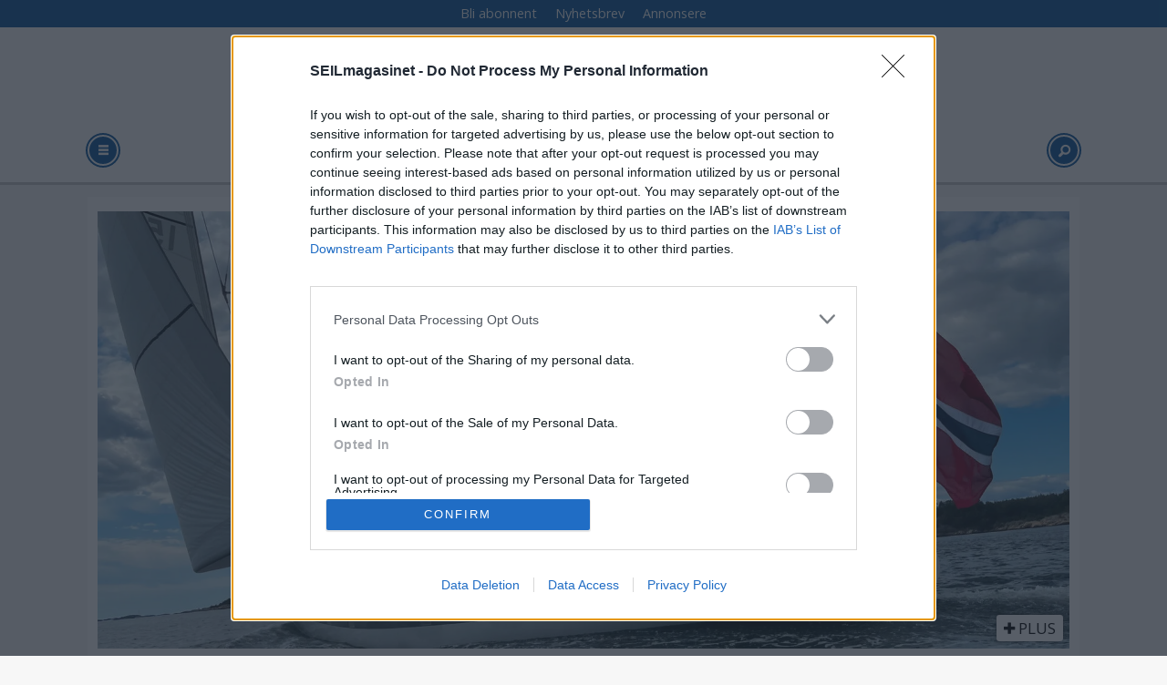

--- FILE ---
content_type: text/html; charset=UTF-8
request_url: https://www.seilmagasinet.no/tag/ondine
body_size: 15149
content:
<!DOCTYPE html>
<html lang="nb-NO" dir="ltr" class="resp_fonts" data-hostpath="tag&#x2F;ondine">
    <head>

                
                <script type="module">
                    import { ClientAPI } from '/view-resources/baseview/public/common/ClientAPI/index.js?v=1768293024-L4';
                    window.labClientAPI = new ClientAPI({
                        pageData: {
                            url: 'https://www.seilmagasinet.no/tag',
                            pageType: 'front',
                            pageId: '100073',
                            section: '',
                            title: '',
                            seotitle: 'Tag: ondine',
                            sometitle: 'SM-TAG',
                            description: '',
                            seodescription: '',
                            somedescription: '',
                            device: 'desktop',
                            cmsVersion: '4.2.15',
                            contentLanguage: 'nb-NO',
                            published: '',
                            tags: [],
                            bylines: [],
                            site: {
                                domain: 'https://www.seilmagasinet.no',
                                id: '6',
                                alias: 'seilmagasinet'
                            }
                            // Todo: Add paywall info ...
                        },
                        debug: false
                    });
                </script>

                <title>Tag: ondine</title>
                <meta name="title" content="Tag: ondine">
                <meta name="description" content="">
                <meta http-equiv="Content-Type" content="text/html; charset=utf-8">
                <link rel="canonical" href="https://www.seilmagasinet.no/tag/ondine">
                <meta name="viewport" content="width=device-width, initial-scale=1">
                
                <meta property="og:type" content="frontpage">
                <meta property="og:title" content="SM-TAG">
                <meta property="og:description" content="">

                
                <script src="https://assets.mailmojo.no/sdk.js" data-token="DEE4J2GLQZdZNPhqjaRCHQNX4QrNpa" async></script><script type="text/javascript" async="true">
(function() {
  var host = 'www.seilmagasinet.no';
  var element = document.createElement('script');
  var firstScript = document.getElementsByTagName('script')[0];
  var url = 'https://cmp.inmobi.com'
    .concat('/choice/', 'WBYGMGfWQ-WEa', '/', host, '/choice.js?tag_version=V3');
  var uspTries = 0;
  var uspTriesLimit = 3;
  element.async = true;
  element.type = 'text/javascript';
  element.src = url;

  firstScript.parentNode.insertBefore(element, firstScript);

  function makeStub() {
    var TCF_LOCATOR_NAME = '__tcfapiLocator';
    var queue = [];
    var win = window;
    var cmpFrame;

    function addFrame() {
      var doc = win.document;
      var otherCMP = !!(win.frames[TCF_LOCATOR_NAME]);

      if (!otherCMP) {
        if (doc.body) {
          var iframe = doc.createElement('iframe');

          iframe.style.cssText = 'display:none';
          iframe.name = TCF_LOCATOR_NAME;
          doc.body.appendChild(iframe);
        } else {
          setTimeout(addFrame, 5);
        }
      }
      return !otherCMP;
    }

    function tcfAPIHandler() {
      var gdprApplies;
      var args = arguments;

      if (!args.length) {
        return queue;
      } else if (args[0] === 'setGdprApplies') {
        if (
          args.length > 3 &&
          args[2] === 2 &&
          typeof args[3] === 'boolean'
        ) {
          gdprApplies = args[3];
          if (typeof args[2] === 'function') {
            args[2]('set', true);
          }
        }
      } else if (args[0] === 'ping') {
        var retr = {
          gdprApplies: gdprApplies,
          cmpLoaded: false,
          cmpStatus: 'stub'
        };

        if (typeof args[2] === 'function') {
          args[2](retr);
        }
      } else {
        if(args[0] === 'init' && typeof args[3] === 'object') {
          args[3] = Object.assign(args[3], { tag_version: 'V3' });
        }
        queue.push(args);
      }
    }

    function postMessageEventHandler(event) {
      var msgIsString = typeof event.data === 'string';
      var json = {};

      try {
        if (msgIsString) {
          json = JSON.parse(event.data);
        } else {
          json = event.data;
        }
      } catch (ignore) {}

      var payload = json.__tcfapiCall;

      if (payload) {
        window.__tcfapi(
          payload.command,
          payload.version,
          function(retValue, success) {
            var returnMsg = {
              __tcfapiReturn: {
                returnValue: retValue,
                success: success,
                callId: payload.callId
              }
            };
            if (msgIsString) {
              returnMsg = JSON.stringify(returnMsg);
            }
            if (event && event.source && event.source.postMessage) {
              event.source.postMessage(returnMsg, '*');
            }
          },
          payload.parameter
        );
      }
    }

    while (win) {
      try {
        if (win.frames[TCF_LOCATOR_NAME]) {
          cmpFrame = win;
          break;
        }
      } catch (ignore) {}

      if (win === window.top) {
        break;
      }
      win = win.parent;
    }
    if (!cmpFrame) {
      addFrame();
      win.__tcfapi = tcfAPIHandler;
      win.addEventListener('message', postMessageEventHandler, false);
    }
  };

  makeStub();

  function makeGppStub() {
    const CMP_ID = 10;
    const SUPPORTED_APIS = [
      '2:tcfeuv2',
      '6:uspv1',
      '7:usnatv1',
      '8:usca',
      '9:usvav1',
      '10:uscov1',
      '11:usutv1',
      '12:usctv1'
    ];

    window.__gpp_addFrame = function (n) {
      if (!window.frames[n]) {
        if (document.body) {
          var i = document.createElement("iframe");
          i.style.cssText = "display:none";
          i.name = n;
          document.body.appendChild(i);
        } else {
          window.setTimeout(window.__gpp_addFrame, 10, n);
        }
      }
    };
    window.__gpp_stub = function () {
      var b = arguments;
      __gpp.queue = __gpp.queue || [];
      __gpp.events = __gpp.events || [];

      if (!b.length || (b.length == 1 && b[0] == "queue")) {
        return __gpp.queue;
      }

      if (b.length == 1 && b[0] == "events") {
        return __gpp.events;
      }

      var cmd = b[0];
      var clb = b.length > 1 ? b[1] : null;
      var par = b.length > 2 ? b[2] : null;
      if (cmd === "ping") {
        clb(
          {
            gppVersion: "1.1", // must be “Version.Subversion”, current: “1.1”
            cmpStatus: "stub", // possible values: stub, loading, loaded, error
            cmpDisplayStatus: "hidden", // possible values: hidden, visible, disabled
            signalStatus: "not ready", // possible values: not ready, ready
            supportedAPIs: SUPPORTED_APIS, // list of supported APIs
            cmpId: CMP_ID, // IAB assigned CMP ID, may be 0 during stub/loading
            sectionList: [],
            applicableSections: [-1],
            gppString: "",
            parsedSections: {},
          },
          true
        );
      } else if (cmd === "addEventListener") {
        if (!("lastId" in __gpp)) {
          __gpp.lastId = 0;
        }
        __gpp.lastId++;
        var lnr = __gpp.lastId;
        __gpp.events.push({
          id: lnr,
          callback: clb,
          parameter: par,
        });
        clb(
          {
            eventName: "listenerRegistered",
            listenerId: lnr, // Registered ID of the listener
            data: true, // positive signal
            pingData: {
              gppVersion: "1.1", // must be “Version.Subversion”, current: “1.1”
              cmpStatus: "stub", // possible values: stub, loading, loaded, error
              cmpDisplayStatus: "hidden", // possible values: hidden, visible, disabled
              signalStatus: "not ready", // possible values: not ready, ready
              supportedAPIs: SUPPORTED_APIS, // list of supported APIs
              cmpId: CMP_ID, // list of supported APIs
              sectionList: [],
              applicableSections: [-1],
              gppString: "",
              parsedSections: {},
            },
          },
          true
        );
      } else if (cmd === "removeEventListener") {
        var success = false;
        for (var i = 0; i < __gpp.events.length; i++) {
          if (__gpp.events[i].id == par) {
            __gpp.events.splice(i, 1);
            success = true;
            break;
          }
        }
        clb(
          {
            eventName: "listenerRemoved",
            listenerId: par, // Registered ID of the listener
            data: success, // status info
            pingData: {
              gppVersion: "1.1", // must be “Version.Subversion”, current: “1.1”
              cmpStatus: "stub", // possible values: stub, loading, loaded, error
              cmpDisplayStatus: "hidden", // possible values: hidden, visible, disabled
              signalStatus: "not ready", // possible values: not ready, ready
              supportedAPIs: SUPPORTED_APIS, // list of supported APIs
              cmpId: CMP_ID, // CMP ID
              sectionList: [],
              applicableSections: [-1],
              gppString: "",
              parsedSections: {},
            },
          },
          true
        );
      } else if (cmd === "hasSection") {
        clb(false, true);
      } else if (cmd === "getSection" || cmd === "getField") {
        clb(null, true);
      }
      //queue all other commands
      else {
        __gpp.queue.push([].slice.apply(b));
      }
    };
    window.__gpp_msghandler = function (event) {
      var msgIsString = typeof event.data === "string";
      try {
        var json = msgIsString ? JSON.parse(event.data) : event.data;
      } catch (e) {
        var json = null;
      }
      if (typeof json === "object" && json !== null && "__gppCall" in json) {
        var i = json.__gppCall;
        window.__gpp(
          i.command,
          function (retValue, success) {
            var returnMsg = {
              __gppReturn: {
                returnValue: retValue,
                success: success,
                callId: i.callId,
              },
            };
            event.source.postMessage(msgIsString ? JSON.stringify(returnMsg) : returnMsg, "*");
          },
          "parameter" in i ? i.parameter : null,
          "version" in i ? i.version : "1.1"
        );
      }
    };
    if (!("__gpp" in window) || typeof window.__gpp !== "function") {
      window.__gpp = window.__gpp_stub;
      window.addEventListener("message", window.__gpp_msghandler, false);
      window.__gpp_addFrame("__gppLocator");
    }
  };

  makeGppStub();

  var uspStubFunction = function() {
    var arg = arguments;
    if (typeof window.__uspapi !== uspStubFunction) {
      setTimeout(function() {
        if (typeof window.__uspapi !== 'undefined') {
          window.__uspapi.apply(window.__uspapi, arg);
        }
      }, 500);
    }
  };

  var checkIfUspIsReady = function() {
    uspTries++;
    if (window.__uspapi === uspStubFunction && uspTries < uspTriesLimit) {
      console.warn('USP is not accessible');
    } else {
      clearInterval(uspInterval);
    }
  };

  if (typeof window.__uspapi === 'undefined') {
    window.__uspapi = uspStubFunction;
    var uspInterval = setInterval(checkIfUspIsReady, 6000);
  }
})();
</script>
                
                
                <meta property="og:image" content="/view-resources/dachser2/public/seilmagasinet/icon.png">
                <meta property="og:image:width" content="100">
                
                <meta property="og:url" content="https://www.seilmagasinet.no/tag/ondine">
                        <link type="image/svg+xml" rel="icon" href="/view-resources/dachser2/public/seilmagasinet/favicon.svg">
                        <link type="image/png" rel="icon" sizes="32x32" href="/view-resources/dachser2/public/seilmagasinet/favicon-32x32.png">
                        <link type="image/png" rel="icon" sizes="96x96" href="/view-resources/dachser2/public/seilmagasinet/favicon-96x96.png">
                        <link type="image/png" rel="apple-touch-icon" sizes="120x120" href="/view-resources/dachser2/public/seilmagasinet/favicon-120x120.png">
                        <link type="image/png" rel="apple-touch-icon" sizes="180x180" href="/view-resources/dachser2/public/seilmagasinet/favicon-180x180.png">
                    
                <link rel="stylesheet" href="/view-resources/view/css/grid.css?v=1768293024-L4">
                <link rel="stylesheet" href="/view-resources/view/css/main.css?v=1768293024-L4">
                <link rel="stylesheet" href="/view-resources/view/css/colors.css?v=1768293024-L4">
                <link rel="stylesheet" href="/view-resources/view/css/print.css?v=1768293024-L4" media="print">
                <link rel="stylesheet" href="/view-resources/view/css/foundation-icons/foundation-icons.css?v=1768293024-L4">
                <link rel="stylesheet" href="https://fonts.googleapis.com/css?family=Open+Sans:400,400i,600,600i,700,700i,800,800i?v=1768293024-L4">
                <link rel="stylesheet" href="/view-resources/view/css/site/seilmagasinet.css?v=1768293024-L4">
                <style data-key="background_colors">
                    .bg-primary {background-color: rgb(103, 146, 228);}.bg-primary-dark {background-color: rgb(63, 113, 192);color: #fff;}.bg-primary-darker {background-color: rgb(0, 82, 156);color: #fff;}.bg-primary-light {background-color: rgba(141,181,255,1);}.bg-primary-lighter {background-color: rgb(179, 217, 255);}.bg-secondary {background-color: rgb(207, 0, 6);color: #fff;}.bg-tertiary {background-color: rgb(25, 133, 128);color: #fff;}.bg-tertiary-light {background-color: rgb(124, 182, 177);}.bg-quaternary {background-color: rgb(147, 178, 88);}.bg-quinary {background-color: rgb(214, 194, 172);}.bg-black {background-color: rgb(5, 5, 5);color: #fff;}.bg-white {background-color: rgb(241, 241, 230);}.bg-senary {background-color: rgba(224,98,154,1);}.bg-septenary {background-color: rgba(208, 200, 200, 1);}.bg-octonary {background-color: rgba(255,255,255,1);}@media (max-width: 1023px) { .color_mobile_bg-primary {background-color: rgb(103, 146, 228);}}@media (max-width: 1023px) { .color_mobile_bg-primary-dark {background-color: rgb(63, 113, 192);}}@media (max-width: 1023px) { .color_mobile_bg-primary-darker {background-color: rgb(0, 82, 156);}}@media (max-width: 1023px) { .color_mobile_bg-primary-light {background-color: rgba(141,181,255,1);}}@media (max-width: 1023px) { .color_mobile_bg-primary-lighter {background-color: rgb(179, 217, 255);}}@media (max-width: 1023px) { .color_mobile_bg-secondary {background-color: rgb(207, 0, 6);}}@media (max-width: 1023px) { .color_mobile_bg-tertiary {background-color: rgb(25, 133, 128);}}@media (max-width: 1023px) { .color_mobile_bg-tertiary-light {background-color: rgb(124, 182, 177);}}@media (max-width: 1023px) { .color_mobile_bg-quaternary {background-color: rgb(147, 178, 88);}}@media (max-width: 1023px) { .color_mobile_bg-quinary {background-color: rgb(214, 194, 172);}}@media (max-width: 1023px) { .color_mobile_bg-black {background-color: rgb(5, 5, 5);}}@media (max-width: 1023px) { .color_mobile_bg-white {background-color: rgb(241, 241, 230);}}@media (max-width: 1023px) { .color_mobile_bg-senary {background-color: rgba(224,98,154,1);}}@media (max-width: 1023px) { .color_mobile_bg-septenary {background-color: rgba(208, 200, 200, 1);}}@media (max-width: 1023px) { .color_mobile_bg-octonary {background-color: rgba(255,255,255,1);}}
                </style>
                <style data-key="background_colors_opacity">
                    .bg-primary.op-bg_20 {background-color: rgba(103, 146, 228, 0.2);}.bg-primary.op-bg_40 {background-color: rgba(103, 146, 228, 0.4);}.bg-primary.op-bg_60 {background-color: rgba(103, 146, 228, 0.6);}.bg-primary.op-bg_80 {background-color: rgba(103, 146, 228, 0.8);}.bg-primary-dark.op-bg_20 {background-color: rgba(63, 113, 192, 0.2);color: #fff;}.bg-primary-dark.op-bg_40 {background-color: rgba(63, 113, 192, 0.4);color: #fff;}.bg-primary-dark.op-bg_60 {background-color: rgba(63, 113, 192, 0.6);color: #fff;}.bg-primary-dark.op-bg_80 {background-color: rgba(63, 113, 192, 0.8);color: #fff;}.bg-primary-darker.op-bg_20 {background-color: rgba(0, 82, 156, 0.2);color: #fff;}.bg-primary-darker.op-bg_40 {background-color: rgba(0, 82, 156, 0.4);color: #fff;}.bg-primary-darker.op-bg_60 {background-color: rgba(0, 82, 156, 0.6);color: #fff;}.bg-primary-darker.op-bg_80 {background-color: rgba(0, 82, 156, 0.8);color: #fff;}.bg-primary-light.op-bg_20 {background-color: rgba(141, 181, 255, 0.2);}.bg-primary-light.op-bg_40 {background-color: rgba(141, 181, 255, 0.4);}.bg-primary-light.op-bg_60 {background-color: rgba(141, 181, 255, 0.6);}.bg-primary-light.op-bg_80 {background-color: rgba(141, 181, 255, 0.8);}.bg-primary-lighter.op-bg_20 {background-color: rgba(179, 217, 255, 0.2);}.bg-primary-lighter.op-bg_40 {background-color: rgba(179, 217, 255, 0.4);}.bg-primary-lighter.op-bg_60 {background-color: rgba(179, 217, 255, 0.6);}.bg-primary-lighter.op-bg_80 {background-color: rgba(179, 217, 255, 0.8);}.bg-secondary.op-bg_20 {background-color: rgba(207, 0, 6, 0.2);color: #fff;}.bg-secondary.op-bg_40 {background-color: rgba(207, 0, 6, 0.4);color: #fff;}.bg-secondary.op-bg_60 {background-color: rgba(207, 0, 6, 0.6);color: #fff;}.bg-secondary.op-bg_80 {background-color: rgba(207, 0, 6, 0.8);color: #fff;}.bg-tertiary.op-bg_20 {background-color: rgba(25, 133, 128, 0.2);color: #fff;}.bg-tertiary.op-bg_40 {background-color: rgba(25, 133, 128, 0.4);color: #fff;}.bg-tertiary.op-bg_60 {background-color: rgba(25, 133, 128, 0.6);color: #fff;}.bg-tertiary.op-bg_80 {background-color: rgba(25, 133, 128, 0.8);color: #fff;}.bg-tertiary-light.op-bg_20 {background-color: rgba(124, 182, 177, 0.2);}.bg-tertiary-light.op-bg_40 {background-color: rgba(124, 182, 177, 0.4);}.bg-tertiary-light.op-bg_60 {background-color: rgba(124, 182, 177, 0.6);}.bg-tertiary-light.op-bg_80 {background-color: rgba(124, 182, 177, 0.8);}.bg-quaternary.op-bg_20 {background-color: rgba(147, 178, 88, 0.2);}.bg-quaternary.op-bg_40 {background-color: rgba(147, 178, 88, 0.4);}.bg-quaternary.op-bg_60 {background-color: rgba(147, 178, 88, 0.6);}.bg-quaternary.op-bg_80 {background-color: rgba(147, 178, 88, 0.8);}.bg-quinary.op-bg_20 {background-color: rgba(214, 194, 172, 0.2);}.bg-quinary.op-bg_40 {background-color: rgba(214, 194, 172, 0.4);}.bg-quinary.op-bg_60 {background-color: rgba(214, 194, 172, 0.6);}.bg-quinary.op-bg_80 {background-color: rgba(214, 194, 172, 0.8);}.bg-black.op-bg_20 {background-color: rgba(5, 5, 5, 0.2);color: #fff;}.bg-black.op-bg_40 {background-color: rgba(5, 5, 5, 0.4);color: #fff;}.bg-black.op-bg_60 {background-color: rgba(5, 5, 5, 0.6);color: #fff;}.bg-black.op-bg_80 {background-color: rgba(5, 5, 5, 0.8);color: #fff;}.bg-white.op-bg_20 {background-color: rgba(241, 241, 230, 0.2);}.bg-white.op-bg_40 {background-color: rgba(241, 241, 230, 0.4);}.bg-white.op-bg_60 {background-color: rgba(241, 241, 230, 0.6);}.bg-white.op-bg_80 {background-color: rgba(241, 241, 230, 0.8);}.bg-senary.op-bg_20 {background-color: rgba(224, 98, 154, 0.2);}.bg-senary.op-bg_40 {background-color: rgba(224, 98, 154, 0.4);}.bg-senary.op-bg_60 {background-color: rgba(224, 98, 154, 0.6);}.bg-senary.op-bg_80 {background-color: rgba(224, 98, 154, 0.8);}.bg-septenary.op-bg_20 {background-color: rgba(208, 200, 200, 0.2);}.bg-septenary.op-bg_40 {background-color: rgba(208, 200, 200, 0.4);}.bg-septenary.op-bg_60 {background-color: rgba(208, 200, 200, 0.6);}.bg-septenary.op-bg_80 {background-color: rgba(208, 200, 200, 0.8);}.bg-octonary.op-bg_20 {background-color: rgba(255, 255, 255, 0.2);}.bg-octonary.op-bg_40 {background-color: rgba(255, 255, 255, 0.4);}.bg-octonary.op-bg_60 {background-color: rgba(255, 255, 255, 0.6);}.bg-octonary.op-bg_80 {background-color: rgba(255, 255, 255, 0.8);}@media (max-width: 1023px) { .color_mobile_bg-primary.op-bg_20 {background-color: rgba(103, 146, 228, 0.2);}}@media (max-width: 1023px) { .color_mobile_bg-primary.op-bg_40 {background-color: rgba(103, 146, 228, 0.4);}}@media (max-width: 1023px) { .color_mobile_bg-primary.op-bg_60 {background-color: rgba(103, 146, 228, 0.6);}}@media (max-width: 1023px) { .color_mobile_bg-primary.op-bg_80 {background-color: rgba(103, 146, 228, 0.8);}}@media (max-width: 1023px) { .color_mobile_bg-primary-dark.op-bg_20 {background-color: rgba(63, 113, 192, 0.2);}}@media (max-width: 1023px) { .color_mobile_bg-primary-dark.op-bg_40 {background-color: rgba(63, 113, 192, 0.4);}}@media (max-width: 1023px) { .color_mobile_bg-primary-dark.op-bg_60 {background-color: rgba(63, 113, 192, 0.6);}}@media (max-width: 1023px) { .color_mobile_bg-primary-dark.op-bg_80 {background-color: rgba(63, 113, 192, 0.8);}}@media (max-width: 1023px) { .color_mobile_bg-primary-darker.op-bg_20 {background-color: rgba(0, 82, 156, 0.2);}}@media (max-width: 1023px) { .color_mobile_bg-primary-darker.op-bg_40 {background-color: rgba(0, 82, 156, 0.4);}}@media (max-width: 1023px) { .color_mobile_bg-primary-darker.op-bg_60 {background-color: rgba(0, 82, 156, 0.6);}}@media (max-width: 1023px) { .color_mobile_bg-primary-darker.op-bg_80 {background-color: rgba(0, 82, 156, 0.8);}}@media (max-width: 1023px) { .color_mobile_bg-primary-light.op-bg_20 {background-color: rgba(141, 181, 255, 0.2);}}@media (max-width: 1023px) { .color_mobile_bg-primary-light.op-bg_40 {background-color: rgba(141, 181, 255, 0.4);}}@media (max-width: 1023px) { .color_mobile_bg-primary-light.op-bg_60 {background-color: rgba(141, 181, 255, 0.6);}}@media (max-width: 1023px) { .color_mobile_bg-primary-light.op-bg_80 {background-color: rgba(141, 181, 255, 0.8);}}@media (max-width: 1023px) { .color_mobile_bg-primary-lighter.op-bg_20 {background-color: rgba(179, 217, 255, 0.2);}}@media (max-width: 1023px) { .color_mobile_bg-primary-lighter.op-bg_40 {background-color: rgba(179, 217, 255, 0.4);}}@media (max-width: 1023px) { .color_mobile_bg-primary-lighter.op-bg_60 {background-color: rgba(179, 217, 255, 0.6);}}@media (max-width: 1023px) { .color_mobile_bg-primary-lighter.op-bg_80 {background-color: rgba(179, 217, 255, 0.8);}}@media (max-width: 1023px) { .color_mobile_bg-secondary.op-bg_20 {background-color: rgba(207, 0, 6, 0.2);}}@media (max-width: 1023px) { .color_mobile_bg-secondary.op-bg_40 {background-color: rgba(207, 0, 6, 0.4);}}@media (max-width: 1023px) { .color_mobile_bg-secondary.op-bg_60 {background-color: rgba(207, 0, 6, 0.6);}}@media (max-width: 1023px) { .color_mobile_bg-secondary.op-bg_80 {background-color: rgba(207, 0, 6, 0.8);}}@media (max-width: 1023px) { .color_mobile_bg-tertiary.op-bg_20 {background-color: rgba(25, 133, 128, 0.2);}}@media (max-width: 1023px) { .color_mobile_bg-tertiary.op-bg_40 {background-color: rgba(25, 133, 128, 0.4);}}@media (max-width: 1023px) { .color_mobile_bg-tertiary.op-bg_60 {background-color: rgba(25, 133, 128, 0.6);}}@media (max-width: 1023px) { .color_mobile_bg-tertiary.op-bg_80 {background-color: rgba(25, 133, 128, 0.8);}}@media (max-width: 1023px) { .color_mobile_bg-tertiary-light.op-bg_20 {background-color: rgba(124, 182, 177, 0.2);}}@media (max-width: 1023px) { .color_mobile_bg-tertiary-light.op-bg_40 {background-color: rgba(124, 182, 177, 0.4);}}@media (max-width: 1023px) { .color_mobile_bg-tertiary-light.op-bg_60 {background-color: rgba(124, 182, 177, 0.6);}}@media (max-width: 1023px) { .color_mobile_bg-tertiary-light.op-bg_80 {background-color: rgba(124, 182, 177, 0.8);}}@media (max-width: 1023px) { .color_mobile_bg-quaternary.op-bg_20 {background-color: rgba(147, 178, 88, 0.2);}}@media (max-width: 1023px) { .color_mobile_bg-quaternary.op-bg_40 {background-color: rgba(147, 178, 88, 0.4);}}@media (max-width: 1023px) { .color_mobile_bg-quaternary.op-bg_60 {background-color: rgba(147, 178, 88, 0.6);}}@media (max-width: 1023px) { .color_mobile_bg-quaternary.op-bg_80 {background-color: rgba(147, 178, 88, 0.8);}}@media (max-width: 1023px) { .color_mobile_bg-quinary.op-bg_20 {background-color: rgba(214, 194, 172, 0.2);}}@media (max-width: 1023px) { .color_mobile_bg-quinary.op-bg_40 {background-color: rgba(214, 194, 172, 0.4);}}@media (max-width: 1023px) { .color_mobile_bg-quinary.op-bg_60 {background-color: rgba(214, 194, 172, 0.6);}}@media (max-width: 1023px) { .color_mobile_bg-quinary.op-bg_80 {background-color: rgba(214, 194, 172, 0.8);}}@media (max-width: 1023px) { .color_mobile_bg-black.op-bg_20 {background-color: rgba(5, 5, 5, 0.2);}}@media (max-width: 1023px) { .color_mobile_bg-black.op-bg_40 {background-color: rgba(5, 5, 5, 0.4);}}@media (max-width: 1023px) { .color_mobile_bg-black.op-bg_60 {background-color: rgba(5, 5, 5, 0.6);}}@media (max-width: 1023px) { .color_mobile_bg-black.op-bg_80 {background-color: rgba(5, 5, 5, 0.8);}}@media (max-width: 1023px) { .color_mobile_bg-white.op-bg_20 {background-color: rgba(241, 241, 230, 0.2);}}@media (max-width: 1023px) { .color_mobile_bg-white.op-bg_40 {background-color: rgba(241, 241, 230, 0.4);}}@media (max-width: 1023px) { .color_mobile_bg-white.op-bg_60 {background-color: rgba(241, 241, 230, 0.6);}}@media (max-width: 1023px) { .color_mobile_bg-white.op-bg_80 {background-color: rgba(241, 241, 230, 0.8);}}@media (max-width: 1023px) { .color_mobile_bg-senary.op-bg_20 {background-color: rgba(224, 98, 154, 0.2);}}@media (max-width: 1023px) { .color_mobile_bg-senary.op-bg_40 {background-color: rgba(224, 98, 154, 0.4);}}@media (max-width: 1023px) { .color_mobile_bg-senary.op-bg_60 {background-color: rgba(224, 98, 154, 0.6);}}@media (max-width: 1023px) { .color_mobile_bg-senary.op-bg_80 {background-color: rgba(224, 98, 154, 0.8);}}@media (max-width: 1023px) { .color_mobile_bg-septenary.op-bg_20 {background-color: rgba(208, 200, 200, 0.2);}}@media (max-width: 1023px) { .color_mobile_bg-septenary.op-bg_40 {background-color: rgba(208, 200, 200, 0.4);}}@media (max-width: 1023px) { .color_mobile_bg-septenary.op-bg_60 {background-color: rgba(208, 200, 200, 0.6);}}@media (max-width: 1023px) { .color_mobile_bg-septenary.op-bg_80 {background-color: rgba(208, 200, 200, 0.8);}}@media (max-width: 1023px) { .color_mobile_bg-octonary.op-bg_20 {background-color: rgba(255, 255, 255, 0.2);}}@media (max-width: 1023px) { .color_mobile_bg-octonary.op-bg_40 {background-color: rgba(255, 255, 255, 0.4);}}@media (max-width: 1023px) { .color_mobile_bg-octonary.op-bg_60 {background-color: rgba(255, 255, 255, 0.6);}}@media (max-width: 1023px) { .color_mobile_bg-octonary.op-bg_80 {background-color: rgba(255, 255, 255, 0.8);}}
                </style>
                <style data-key="border_colors">
                    .border-bg-primary {border-color: rgb(103, 146, 228) !important;}.border-bg-primary-dark {border-color: rgb(63, 113, 192) !important;}.border-bg-primary-darker {border-color: rgb(0, 82, 156) !important;}.border-bg-primary-light {border-color: rgba(141,181,255,1) !important;}.border-bg-primary-lighter {border-color: rgb(179, 217, 255) !important;}.border-bg-secondary {border-color: rgb(207, 0, 6) !important;}.border-bg-tertiary {border-color: rgb(25, 133, 128) !important;}.border-bg-tertiary-light {border-color: rgb(124, 182, 177) !important;}.border-bg-quaternary {border-color: rgb(147, 178, 88) !important;}.border-bg-quinary {border-color: rgb(214, 194, 172) !important;}.border-bg-black {border-color: rgb(5, 5, 5) !important;}.border-bg-white {border-color: rgb(241, 241, 230) !important;}.border-bg-senary {border-color: rgba(224,98,154,1) !important;}.border-bg-septenary {border-color: rgba(208, 200, 200, 1) !important;}.border-bg-octonary {border-color: rgba(255,255,255,1) !important;}@media (max-width: 1023px) { .mobile_border-bg-primary {border-color: rgb(103, 146, 228) !important;}}@media (max-width: 1023px) { .mobile_border-bg-primary-dark {border-color: rgb(63, 113, 192) !important;}}@media (max-width: 1023px) { .mobile_border-bg-primary-darker {border-color: rgb(0, 82, 156) !important;}}@media (max-width: 1023px) { .mobile_border-bg-primary-light {border-color: rgba(141,181,255,1) !important;}}@media (max-width: 1023px) { .mobile_border-bg-primary-lighter {border-color: rgb(179, 217, 255) !important;}}@media (max-width: 1023px) { .mobile_border-bg-secondary {border-color: rgb(207, 0, 6) !important;}}@media (max-width: 1023px) { .mobile_border-bg-tertiary {border-color: rgb(25, 133, 128) !important;}}@media (max-width: 1023px) { .mobile_border-bg-tertiary-light {border-color: rgb(124, 182, 177) !important;}}@media (max-width: 1023px) { .mobile_border-bg-quaternary {border-color: rgb(147, 178, 88) !important;}}@media (max-width: 1023px) { .mobile_border-bg-quinary {border-color: rgb(214, 194, 172) !important;}}@media (max-width: 1023px) { .mobile_border-bg-black {border-color: rgb(5, 5, 5) !important;}}@media (max-width: 1023px) { .mobile_border-bg-white {border-color: rgb(241, 241, 230) !important;}}@media (max-width: 1023px) { .mobile_border-bg-senary {border-color: rgba(224,98,154,1) !important;}}@media (max-width: 1023px) { .mobile_border-bg-septenary {border-color: rgba(208, 200, 200, 1) !important;}}@media (max-width: 1023px) { .mobile_border-bg-octonary {border-color: rgba(255,255,255,1) !important;}}
                </style>
                <style data-key="font_colors">
                    .primary {color: rgb(103, 146, 228) !important;}.primary-dark {color: rgb(63, 113, 192) !important;}.primary-darker {color: rgb(0, 82, 156) !important;}.primary-light {color: rgb(141, 181, 255) !important;}.primary-lighter {color: rgb(179, 217, 255) !important;}.secondary {color: rgb(207, 0, 6) !important;}.tertiary {color: rgb(25, 133, 128) !important;}.tertiary-light {color: rgb(124, 182, 177) !important;}.quaternary {color: rgb(147, 178, 88) !important;}.quinary {color: rgb(214, 194, 172) !important;}.black {color: rgb(5, 5, 5) !important;}.white {color: rgb(241, 241, 230) !important;}@media (max-width: 1023px) { .color_mobile_primary {color: rgb(103, 146, 228) !important;}}@media (max-width: 1023px) { .color_mobile_primary-dark {color: rgb(63, 113, 192) !important;}}@media (max-width: 1023px) { .color_mobile_primary-darker {color: rgb(0, 82, 156) !important;}}@media (max-width: 1023px) { .color_mobile_primary-light {color: rgb(141, 181, 255) !important;}}@media (max-width: 1023px) { .color_mobile_primary-lighter {color: rgb(179, 217, 255) !important;}}@media (max-width: 1023px) { .color_mobile_secondary {color: rgb(207, 0, 6) !important;}}@media (max-width: 1023px) { .color_mobile_tertiary {color: rgb(25, 133, 128) !important;}}@media (max-width: 1023px) { .color_mobile_tertiary-light {color: rgb(124, 182, 177) !important;}}@media (max-width: 1023px) { .color_mobile_quaternary {color: rgb(147, 178, 88) !important;}}@media (max-width: 1023px) { .color_mobile_quinary {color: rgb(214, 194, 172) !important;}}@media (max-width: 1023px) { .color_mobile_black {color: rgb(5, 5, 5) !important;}}@media (max-width: 1023px) { .color_mobile_white {color: rgb(241, 241, 230) !important;}}
                </style>
                <style data-key="image_gradient">
                    .image-gradient-bg-primary .img:after {background-image: linear-gradient(to bottom, transparent 50%, rgb(103, 146, 228));content: "";position: absolute;top: 0;left: 0;right: 0;bottom: 0;pointer-events: none;}.image-gradient-bg-primary-dark .img:after {background-image: linear-gradient(to bottom, transparent 50%, rgb(63, 113, 192));content: "";position: absolute;top: 0;left: 0;right: 0;bottom: 0;pointer-events: none;}.image-gradient-bg-primary-darker .img:after {background-image: linear-gradient(to bottom, transparent 50%, rgb(0, 82, 156));content: "";position: absolute;top: 0;left: 0;right: 0;bottom: 0;pointer-events: none;}.image-gradient-bg-primary-light .img:after {background-image: linear-gradient(to bottom, transparent 50%, rgba(141,181,255,1));content: "";position: absolute;top: 0;left: 0;right: 0;bottom: 0;pointer-events: none;}.image-gradient-bg-primary-lighter .img:after {background-image: linear-gradient(to bottom, transparent 50%, rgb(179, 217, 255));content: "";position: absolute;top: 0;left: 0;right: 0;bottom: 0;pointer-events: none;}.image-gradient-bg-secondary .img:after {background-image: linear-gradient(to bottom, transparent 50%, rgb(207, 0, 6));content: "";position: absolute;top: 0;left: 0;right: 0;bottom: 0;pointer-events: none;}.image-gradient-bg-tertiary .img:after {background-image: linear-gradient(to bottom, transparent 50%, rgb(25, 133, 128));content: "";position: absolute;top: 0;left: 0;right: 0;bottom: 0;pointer-events: none;}.image-gradient-bg-tertiary-light .img:after {background-image: linear-gradient(to bottom, transparent 50%, rgb(124, 182, 177));content: "";position: absolute;top: 0;left: 0;right: 0;bottom: 0;pointer-events: none;}.image-gradient-bg-quaternary .img:after {background-image: linear-gradient(to bottom, transparent 50%, rgb(147, 178, 88));content: "";position: absolute;top: 0;left: 0;right: 0;bottom: 0;pointer-events: none;}.image-gradient-bg-quinary .img:after {background-image: linear-gradient(to bottom, transparent 50%, rgb(214, 194, 172));content: "";position: absolute;top: 0;left: 0;right: 0;bottom: 0;pointer-events: none;}.image-gradient-bg-black .img:after {background-image: linear-gradient(to bottom, transparent 50%, rgb(5, 5, 5));content: "";position: absolute;top: 0;left: 0;right: 0;bottom: 0;pointer-events: none;}.image-gradient-bg-white .img:after {background-image: linear-gradient(to bottom, transparent 50%, rgb(241, 241, 230));content: "";position: absolute;top: 0;left: 0;right: 0;bottom: 0;pointer-events: none;}.image-gradient-bg-senary .img:after {background-image: linear-gradient(to bottom, transparent 50%, rgba(224,98,154,1));content: "";position: absolute;top: 0;left: 0;right: 0;bottom: 0;pointer-events: none;}.image-gradient-bg-septenary .img:after {background-image: linear-gradient(to bottom, transparent 50%, rgba(208, 200, 200, 1));content: "";position: absolute;top: 0;left: 0;right: 0;bottom: 0;pointer-events: none;}.image-gradient-bg-octonary .img:after {background-image: linear-gradient(to bottom, transparent 50%, rgba(255,255,255,1));content: "";position: absolute;top: 0;left: 0;right: 0;bottom: 0;pointer-events: none;}@media (max-width: 1023px) { .color_mobile_image-gradient-bg-primary .img:after {background-image: linear-gradient(to bottom, transparent 50%, rgb(103, 146, 228));content: "";position: absolute;top: 0;left: 0;right: 0;bottom: 0;pointer-events: none;}}@media (max-width: 1023px) { .color_mobile_image-gradient-bg-primary-dark .img:after {background-image: linear-gradient(to bottom, transparent 50%, rgb(63, 113, 192));content: "";position: absolute;top: 0;left: 0;right: 0;bottom: 0;pointer-events: none;}}@media (max-width: 1023px) { .color_mobile_image-gradient-bg-primary-darker .img:after {background-image: linear-gradient(to bottom, transparent 50%, rgb(0, 82, 156));content: "";position: absolute;top: 0;left: 0;right: 0;bottom: 0;pointer-events: none;}}@media (max-width: 1023px) { .color_mobile_image-gradient-bg-primary-light .img:after {background-image: linear-gradient(to bottom, transparent 50%, rgba(141,181,255,1));content: "";position: absolute;top: 0;left: 0;right: 0;bottom: 0;pointer-events: none;}}@media (max-width: 1023px) { .color_mobile_image-gradient-bg-primary-lighter .img:after {background-image: linear-gradient(to bottom, transparent 50%, rgb(179, 217, 255));content: "";position: absolute;top: 0;left: 0;right: 0;bottom: 0;pointer-events: none;}}@media (max-width: 1023px) { .color_mobile_image-gradient-bg-secondary .img:after {background-image: linear-gradient(to bottom, transparent 50%, rgb(207, 0, 6));content: "";position: absolute;top: 0;left: 0;right: 0;bottom: 0;pointer-events: none;}}@media (max-width: 1023px) { .color_mobile_image-gradient-bg-tertiary .img:after {background-image: linear-gradient(to bottom, transparent 50%, rgb(25, 133, 128));content: "";position: absolute;top: 0;left: 0;right: 0;bottom: 0;pointer-events: none;}}@media (max-width: 1023px) { .color_mobile_image-gradient-bg-tertiary-light .img:after {background-image: linear-gradient(to bottom, transparent 50%, rgb(124, 182, 177));content: "";position: absolute;top: 0;left: 0;right: 0;bottom: 0;pointer-events: none;}}@media (max-width: 1023px) { .color_mobile_image-gradient-bg-quaternary .img:after {background-image: linear-gradient(to bottom, transparent 50%, rgb(147, 178, 88));content: "";position: absolute;top: 0;left: 0;right: 0;bottom: 0;pointer-events: none;}}@media (max-width: 1023px) { .color_mobile_image-gradient-bg-quinary .img:after {background-image: linear-gradient(to bottom, transparent 50%, rgb(214, 194, 172));content: "";position: absolute;top: 0;left: 0;right: 0;bottom: 0;pointer-events: none;}}@media (max-width: 1023px) { .color_mobile_image-gradient-bg-black .img:after {background-image: linear-gradient(to bottom, transparent 50%, rgb(5, 5, 5));content: "";position: absolute;top: 0;left: 0;right: 0;bottom: 0;pointer-events: none;}}@media (max-width: 1023px) { .color_mobile_image-gradient-bg-white .img:after {background-image: linear-gradient(to bottom, transparent 50%, rgb(241, 241, 230));content: "";position: absolute;top: 0;left: 0;right: 0;bottom: 0;pointer-events: none;}}@media (max-width: 1023px) { .color_mobile_image-gradient-bg-senary .img:after {background-image: linear-gradient(to bottom, transparent 50%, rgba(224,98,154,1));content: "";position: absolute;top: 0;left: 0;right: 0;bottom: 0;pointer-events: none;}}@media (max-width: 1023px) { .color_mobile_image-gradient-bg-septenary .img:after {background-image: linear-gradient(to bottom, transparent 50%, rgba(208, 200, 200, 1));content: "";position: absolute;top: 0;left: 0;right: 0;bottom: 0;pointer-events: none;}}@media (max-width: 1023px) { .color_mobile_image-gradient-bg-octonary .img:after {background-image: linear-gradient(to bottom, transparent 50%, rgba(255,255,255,1));content: "";position: absolute;top: 0;left: 0;right: 0;bottom: 0;pointer-events: none;}}.image-gradient-bg-primary.image-gradient-left .img:after {background-image: linear-gradient(to left, transparent 50%, rgb(103, 146, 228));}.image-gradient-bg-primary-dark.image-gradient-left .img:after {background-image: linear-gradient(to left, transparent 50%, rgb(63, 113, 192));}.image-gradient-bg-primary-darker.image-gradient-left .img:after {background-image: linear-gradient(to left, transparent 50%, rgb(0, 82, 156));}.image-gradient-bg-primary-light.image-gradient-left .img:after {background-image: linear-gradient(to left, transparent 50%, rgba(141,181,255,1));}.image-gradient-bg-primary-lighter.image-gradient-left .img:after {background-image: linear-gradient(to left, transparent 50%, rgb(179, 217, 255));}.image-gradient-bg-secondary.image-gradient-left .img:after {background-image: linear-gradient(to left, transparent 50%, rgb(207, 0, 6));}.image-gradient-bg-tertiary.image-gradient-left .img:after {background-image: linear-gradient(to left, transparent 50%, rgb(25, 133, 128));}.image-gradient-bg-tertiary-light.image-gradient-left .img:after {background-image: linear-gradient(to left, transparent 50%, rgb(124, 182, 177));}.image-gradient-bg-quaternary.image-gradient-left .img:after {background-image: linear-gradient(to left, transparent 50%, rgb(147, 178, 88));}.image-gradient-bg-quinary.image-gradient-left .img:after {background-image: linear-gradient(to left, transparent 50%, rgb(214, 194, 172));}.image-gradient-bg-black.image-gradient-left .img:after {background-image: linear-gradient(to left, transparent 50%, rgb(5, 5, 5));}.image-gradient-bg-white.image-gradient-left .img:after {background-image: linear-gradient(to left, transparent 50%, rgb(241, 241, 230));}.image-gradient-bg-senary.image-gradient-left .img:after {background-image: linear-gradient(to left, transparent 50%, rgba(224,98,154,1));}.image-gradient-bg-septenary.image-gradient-left .img:after {background-image: linear-gradient(to left, transparent 50%, rgba(208, 200, 200, 1));}.image-gradient-bg-octonary.image-gradient-left .img:after {background-image: linear-gradient(to left, transparent 50%, rgba(255,255,255,1));}@media (max-width: 1023px) { .color_mobile_image-gradient-bg-primary.image-gradient-left .img:after {background-image: linear-gradient(to left, transparent 50%, rgb(103, 146, 228));}}@media (max-width: 1023px) { .color_mobile_image-gradient-bg-primary-dark.image-gradient-left .img:after {background-image: linear-gradient(to left, transparent 50%, rgb(63, 113, 192));}}@media (max-width: 1023px) { .color_mobile_image-gradient-bg-primary-darker.image-gradient-left .img:after {background-image: linear-gradient(to left, transparent 50%, rgb(0, 82, 156));}}@media (max-width: 1023px) { .color_mobile_image-gradient-bg-primary-light.image-gradient-left .img:after {background-image: linear-gradient(to left, transparent 50%, rgba(141,181,255,1));}}@media (max-width: 1023px) { .color_mobile_image-gradient-bg-primary-lighter.image-gradient-left .img:after {background-image: linear-gradient(to left, transparent 50%, rgb(179, 217, 255));}}@media (max-width: 1023px) { .color_mobile_image-gradient-bg-secondary.image-gradient-left .img:after {background-image: linear-gradient(to left, transparent 50%, rgb(207, 0, 6));}}@media (max-width: 1023px) { .color_mobile_image-gradient-bg-tertiary.image-gradient-left .img:after {background-image: linear-gradient(to left, transparent 50%, rgb(25, 133, 128));}}@media (max-width: 1023px) { .color_mobile_image-gradient-bg-tertiary-light.image-gradient-left .img:after {background-image: linear-gradient(to left, transparent 50%, rgb(124, 182, 177));}}@media (max-width: 1023px) { .color_mobile_image-gradient-bg-quaternary.image-gradient-left .img:after {background-image: linear-gradient(to left, transparent 50%, rgb(147, 178, 88));}}@media (max-width: 1023px) { .color_mobile_image-gradient-bg-quinary.image-gradient-left .img:after {background-image: linear-gradient(to left, transparent 50%, rgb(214, 194, 172));}}@media (max-width: 1023px) { .color_mobile_image-gradient-bg-black.image-gradient-left .img:after {background-image: linear-gradient(to left, transparent 50%, rgb(5, 5, 5));}}@media (max-width: 1023px) { .color_mobile_image-gradient-bg-white.image-gradient-left .img:after {background-image: linear-gradient(to left, transparent 50%, rgb(241, 241, 230));}}@media (max-width: 1023px) { .color_mobile_image-gradient-bg-senary.image-gradient-left .img:after {background-image: linear-gradient(to left, transparent 50%, rgba(224,98,154,1));}}@media (max-width: 1023px) { .color_mobile_image-gradient-bg-septenary.image-gradient-left .img:after {background-image: linear-gradient(to left, transparent 50%, rgba(208, 200, 200, 1));}}@media (max-width: 1023px) { .color_mobile_image-gradient-bg-octonary.image-gradient-left .img:after {background-image: linear-gradient(to left, transparent 50%, rgba(255,255,255,1));}}.image-gradient-bg-primary.image-gradient-right .img:after {background-image: linear-gradient(to right, transparent 50%, rgb(103, 146, 228));}.image-gradient-bg-primary-dark.image-gradient-right .img:after {background-image: linear-gradient(to right, transparent 50%, rgb(63, 113, 192));}.image-gradient-bg-primary-darker.image-gradient-right .img:after {background-image: linear-gradient(to right, transparent 50%, rgb(0, 82, 156));}.image-gradient-bg-primary-light.image-gradient-right .img:after {background-image: linear-gradient(to right, transparent 50%, rgba(141,181,255,1));}.image-gradient-bg-primary-lighter.image-gradient-right .img:after {background-image: linear-gradient(to right, transparent 50%, rgb(179, 217, 255));}.image-gradient-bg-secondary.image-gradient-right .img:after {background-image: linear-gradient(to right, transparent 50%, rgb(207, 0, 6));}.image-gradient-bg-tertiary.image-gradient-right .img:after {background-image: linear-gradient(to right, transparent 50%, rgb(25, 133, 128));}.image-gradient-bg-tertiary-light.image-gradient-right .img:after {background-image: linear-gradient(to right, transparent 50%, rgb(124, 182, 177));}.image-gradient-bg-quaternary.image-gradient-right .img:after {background-image: linear-gradient(to right, transparent 50%, rgb(147, 178, 88));}.image-gradient-bg-quinary.image-gradient-right .img:after {background-image: linear-gradient(to right, transparent 50%, rgb(214, 194, 172));}.image-gradient-bg-black.image-gradient-right .img:after {background-image: linear-gradient(to right, transparent 50%, rgb(5, 5, 5));}.image-gradient-bg-white.image-gradient-right .img:after {background-image: linear-gradient(to right, transparent 50%, rgb(241, 241, 230));}.image-gradient-bg-senary.image-gradient-right .img:after {background-image: linear-gradient(to right, transparent 50%, rgba(224,98,154,1));}.image-gradient-bg-septenary.image-gradient-right .img:after {background-image: linear-gradient(to right, transparent 50%, rgba(208, 200, 200, 1));}.image-gradient-bg-octonary.image-gradient-right .img:after {background-image: linear-gradient(to right, transparent 50%, rgba(255,255,255,1));}@media (max-width: 1023px) { .color_mobile_image-gradient-bg-primary.image-gradient-right .img:after {background-image: linear-gradient(to right, transparent 50%, rgb(103, 146, 228));}}@media (max-width: 1023px) { .color_mobile_image-gradient-bg-primary-dark.image-gradient-right .img:after {background-image: linear-gradient(to right, transparent 50%, rgb(63, 113, 192));}}@media (max-width: 1023px) { .color_mobile_image-gradient-bg-primary-darker.image-gradient-right .img:after {background-image: linear-gradient(to right, transparent 50%, rgb(0, 82, 156));}}@media (max-width: 1023px) { .color_mobile_image-gradient-bg-primary-light.image-gradient-right .img:after {background-image: linear-gradient(to right, transparent 50%, rgba(141,181,255,1));}}@media (max-width: 1023px) { .color_mobile_image-gradient-bg-primary-lighter.image-gradient-right .img:after {background-image: linear-gradient(to right, transparent 50%, rgb(179, 217, 255));}}@media (max-width: 1023px) { .color_mobile_image-gradient-bg-secondary.image-gradient-right .img:after {background-image: linear-gradient(to right, transparent 50%, rgb(207, 0, 6));}}@media (max-width: 1023px) { .color_mobile_image-gradient-bg-tertiary.image-gradient-right .img:after {background-image: linear-gradient(to right, transparent 50%, rgb(25, 133, 128));}}@media (max-width: 1023px) { .color_mobile_image-gradient-bg-tertiary-light.image-gradient-right .img:after {background-image: linear-gradient(to right, transparent 50%, rgb(124, 182, 177));}}@media (max-width: 1023px) { .color_mobile_image-gradient-bg-quaternary.image-gradient-right .img:after {background-image: linear-gradient(to right, transparent 50%, rgb(147, 178, 88));}}@media (max-width: 1023px) { .color_mobile_image-gradient-bg-quinary.image-gradient-right .img:after {background-image: linear-gradient(to right, transparent 50%, rgb(214, 194, 172));}}@media (max-width: 1023px) { .color_mobile_image-gradient-bg-black.image-gradient-right .img:after {background-image: linear-gradient(to right, transparent 50%, rgb(5, 5, 5));}}@media (max-width: 1023px) { .color_mobile_image-gradient-bg-white.image-gradient-right .img:after {background-image: linear-gradient(to right, transparent 50%, rgb(241, 241, 230));}}@media (max-width: 1023px) { .color_mobile_image-gradient-bg-senary.image-gradient-right .img:after {background-image: linear-gradient(to right, transparent 50%, rgba(224,98,154,1));}}@media (max-width: 1023px) { .color_mobile_image-gradient-bg-septenary.image-gradient-right .img:after {background-image: linear-gradient(to right, transparent 50%, rgba(208, 200, 200, 1));}}@media (max-width: 1023px) { .color_mobile_image-gradient-bg-octonary.image-gradient-right .img:after {background-image: linear-gradient(to right, transparent 50%, rgba(255,255,255,1));}}.image-gradient-bg-primary.image-gradient-top .img:after {background-image: linear-gradient(to top, transparent 50%, rgb(103, 146, 228));}.image-gradient-bg-primary-dark.image-gradient-top .img:after {background-image: linear-gradient(to top, transparent 50%, rgb(63, 113, 192));}.image-gradient-bg-primary-darker.image-gradient-top .img:after {background-image: linear-gradient(to top, transparent 50%, rgb(0, 82, 156));}.image-gradient-bg-primary-light.image-gradient-top .img:after {background-image: linear-gradient(to top, transparent 50%, rgba(141,181,255,1));}.image-gradient-bg-primary-lighter.image-gradient-top .img:after {background-image: linear-gradient(to top, transparent 50%, rgb(179, 217, 255));}.image-gradient-bg-secondary.image-gradient-top .img:after {background-image: linear-gradient(to top, transparent 50%, rgb(207, 0, 6));}.image-gradient-bg-tertiary.image-gradient-top .img:after {background-image: linear-gradient(to top, transparent 50%, rgb(25, 133, 128));}.image-gradient-bg-tertiary-light.image-gradient-top .img:after {background-image: linear-gradient(to top, transparent 50%, rgb(124, 182, 177));}.image-gradient-bg-quaternary.image-gradient-top .img:after {background-image: linear-gradient(to top, transparent 50%, rgb(147, 178, 88));}.image-gradient-bg-quinary.image-gradient-top .img:after {background-image: linear-gradient(to top, transparent 50%, rgb(214, 194, 172));}.image-gradient-bg-black.image-gradient-top .img:after {background-image: linear-gradient(to top, transparent 50%, rgb(5, 5, 5));}.image-gradient-bg-white.image-gradient-top .img:after {background-image: linear-gradient(to top, transparent 50%, rgb(241, 241, 230));}.image-gradient-bg-senary.image-gradient-top .img:after {background-image: linear-gradient(to top, transparent 50%, rgba(224,98,154,1));}.image-gradient-bg-septenary.image-gradient-top .img:after {background-image: linear-gradient(to top, transparent 50%, rgba(208, 200, 200, 1));}.image-gradient-bg-octonary.image-gradient-top .img:after {background-image: linear-gradient(to top, transparent 50%, rgba(255,255,255,1));}@media (max-width: 1023px) { .color_mobile_image-gradient-bg-primary.image-gradient-top .img:after {background-image: linear-gradient(to top, transparent 50%, rgb(103, 146, 228));}}@media (max-width: 1023px) { .color_mobile_image-gradient-bg-primary-dark.image-gradient-top .img:after {background-image: linear-gradient(to top, transparent 50%, rgb(63, 113, 192));}}@media (max-width: 1023px) { .color_mobile_image-gradient-bg-primary-darker.image-gradient-top .img:after {background-image: linear-gradient(to top, transparent 50%, rgb(0, 82, 156));}}@media (max-width: 1023px) { .color_mobile_image-gradient-bg-primary-light.image-gradient-top .img:after {background-image: linear-gradient(to top, transparent 50%, rgba(141,181,255,1));}}@media (max-width: 1023px) { .color_mobile_image-gradient-bg-primary-lighter.image-gradient-top .img:after {background-image: linear-gradient(to top, transparent 50%, rgb(179, 217, 255));}}@media (max-width: 1023px) { .color_mobile_image-gradient-bg-secondary.image-gradient-top .img:after {background-image: linear-gradient(to top, transparent 50%, rgb(207, 0, 6));}}@media (max-width: 1023px) { .color_mobile_image-gradient-bg-tertiary.image-gradient-top .img:after {background-image: linear-gradient(to top, transparent 50%, rgb(25, 133, 128));}}@media (max-width: 1023px) { .color_mobile_image-gradient-bg-tertiary-light.image-gradient-top .img:after {background-image: linear-gradient(to top, transparent 50%, rgb(124, 182, 177));}}@media (max-width: 1023px) { .color_mobile_image-gradient-bg-quaternary.image-gradient-top .img:after {background-image: linear-gradient(to top, transparent 50%, rgb(147, 178, 88));}}@media (max-width: 1023px) { .color_mobile_image-gradient-bg-quinary.image-gradient-top .img:after {background-image: linear-gradient(to top, transparent 50%, rgb(214, 194, 172));}}@media (max-width: 1023px) { .color_mobile_image-gradient-bg-black.image-gradient-top .img:after {background-image: linear-gradient(to top, transparent 50%, rgb(5, 5, 5));}}@media (max-width: 1023px) { .color_mobile_image-gradient-bg-white.image-gradient-top .img:after {background-image: linear-gradient(to top, transparent 50%, rgb(241, 241, 230));}}@media (max-width: 1023px) { .color_mobile_image-gradient-bg-senary.image-gradient-top .img:after {background-image: linear-gradient(to top, transparent 50%, rgba(224,98,154,1));}}@media (max-width: 1023px) { .color_mobile_image-gradient-bg-septenary.image-gradient-top .img:after {background-image: linear-gradient(to top, transparent 50%, rgba(208, 200, 200, 1));}}@media (max-width: 1023px) { .color_mobile_image-gradient-bg-octonary.image-gradient-top .img:after {background-image: linear-gradient(to top, transparent 50%, rgba(255,255,255,1));}}
                </style>
                <style data-key="custom_css_variables">
                :root {
                    --lab_page_width: 1088px;
                    --lab_columns_gutter: 11px;
                    --space-top: ;
                    --space-top-adnuntiusAd: 120;
                }

                @media(max-width: 767px) {
                    :root {
                        --lab_columns_gutter: 10px;
                    }
                }

                @media(min-width: 767px) {
                    :root {
                    }
                }
                </style>
<script src="/view-resources/public/common/JWTCookie.js?v=1768293024-L4"></script>
<script src="/view-resources/public/common/Paywall.js?v=1768293024-L4"></script>
                <script>
                window.Dac = window.Dac || {};
                (function () {
                    if (navigator) {
                        window.Dac.clientData = {
                            language: navigator.language,
                            userAgent: navigator.userAgent,
                            innerWidth: window.innerWidth,
                            innerHeight: window.innerHeight,
                            deviceByMediaQuery: getDeviceByMediaQuery(),
                            labDevice: 'desktop', // Device from labrador
                            device: 'desktop', // Device from varnish
                            paywall: {
                                isAuthenticated: isPaywallAuthenticated(),
                                toggleAuthenticatedContent: toggleAuthenticatedContent,
                                requiredProducts: [],
                            },
                            page: {
                                id: '100073',
                                extId: ''
                            },
                            siteAlias: 'seilmagasinet',
                            debug: window.location.href.includes('debug=1')
                        };
                        function getDeviceByMediaQuery() {
                            if (window.matchMedia('(max-width: 767px)').matches) return 'mobile';
                            if (window.matchMedia('(max-width: 1023px)').matches) return 'tablet';
                            return 'desktop';
                        }

                        function isPaywallAuthenticated() {
                            if (window.Dac && window.Dac.JWTCookie) {
                                var JWTCookie = new Dac.JWTCookie({ debug: false });
                                return JWTCookie.isAuthenticated();
                            }
                            return false;
                        }

                        function toggleAuthenticatedContent(settings) {
                            if (!window.Dac || !window.Dac.Paywall) {
                                return;
                            }
                            var Paywall = new Dac.Paywall();
                            var updateDOM = Paywall.updateDOM;

                            if(settings && settings.displayUserName) {
                                var userName = Paywall.getUserName().then((userName) => {
                                    updateDOM(userName !== false, userName, settings.optionalGreetingText);
                                });
                            } else {
                                updateDOM(window.Dac.clientData.paywall.isAuthenticated);
                            }
                        }
                    }
                }());
                </script>

                    <script type="module" src="/view-resources/baseview/public/common/baseview/moduleHandlers.js?v=1768293024-L4" data-cookieconsent="ignore"></script>
<!-- DataLayer -->
<script>
    if (window.Dac && window.Dac.JWTCookie) {
        var JWTCookie = new Dac.JWTCookie({
            debug: false
        });
    }

    var dataLayerData = {};

    if(JWTCookie) {
        var cookieValue = JWTCookie.get('sub');
        if(cookieValue)
            dataLayerData['MVSubId'] = cookieValue;
    }
        dataLayerData['sectionId'] = '100073';
        dataLayerData['sectionName'] = 'SM-TAG';
        dataLayerData['paywallActive'] = 'true';
        dataLayerData['paywallHasAccess'] = 'true';
    if(JWTCookie) {
        var cookieValue = JWTCookie.get('sub');
        if(cookieValue)
            dataLayerData['uniqueId'] = cookieValue;
    }

    dataLayer = [dataLayerData];
</script><!-- Global site tag (gtag.js) - Google Analytics -->
<script async src="https://www.googletagmanager.com/gtag/js?id=G-P9Q5S7EHM6"></script>
<script>
    window.dataLayer = window.dataLayer || [];
    function gtag(){dataLayer.push(arguments);}
    gtag('js', new Date());
    gtag('config', 'G-P9Q5S7EHM6');
</script><!-- Google Tag Manager -->
<script>
    window.dataLayer = window.dataLayer || [];
</script>
<script>(function(w,d,s,l,i){w[l]=w[l]||[];w[l].push({'gtm.start':
new Date().getTime(),event:'gtm.js'});var f=d.getElementsByTagName(s)[0],
j=d.createElement(s),dl=l!='dataLayer'?'&l='+l:'';j.async=true;j.src=
'https://www.googletagmanager.com/gtm.js?id='+i+dl;f.parentNode.insertBefore(j,f);
})(window,document,'script','dataLayer','GTM-P95MLR');</script>
<script src="https://t.atmng.io/fag_pressen/39KYRwuQy.prod.js" async></script>

                            <script>
                                var adn_kv = adn_kv || [];
                                adn_kv.push({ "tags": [ "SM-TAG"] });

                                var handleAsTablet = (Dac.clientData.device === 'tablet' || Dac.clientData.innerWidth < 1316);
                                var adUnits = [];
                                if (!(handleAsTablet && '' === 'true')) {
                                    adUnits.push('000000000000065f');
                                }
                                if (!(handleAsTablet && 'true' === 'true')) {
                                    adUnits.push('000000000027cee4');
                                }
                                if (!(handleAsTablet && 'true' === 'true')) {
                                    adUnits.push('000000000027cee3');
                                }
                                if (!(handleAsTablet && 'true' === 'true')) {
                                    adUnits.push('00000000002efcbc');
                                }
                                if (!(handleAsTablet && 'true' === 'true')) {
                                    adUnits.push('00000000003ec9b1');
                                }
                                if (!(handleAsTablet && '' === 'true')) {
                                    adUnits.push('0000000000000661');
                                }
                                if (!(handleAsTablet && '' === 'true')) {
                                    adUnits.push('0000000000000666');
                                }
                                if (!(handleAsTablet && '' === 'true')) {
                                    adUnits.push('00000000003ec989');
                                }
                                if (!(handleAsTablet && '' === 'true')) {
                                    adUnits.push('0000000000054f7e');
                                }
                                if (!(handleAsTablet && '' === 'true')) {
                                    adUnits.push('00000000003ec98e');
                                }
                                if (!(handleAsTablet && '' === 'true')) {
                                    adUnits.push('00000000003ec9ad');
                                }
                                if (!(handleAsTablet && '' === 'true')) {
                                    adUnits.push('00000000003ec9ae');
                                }
                                if (!(handleAsTablet && '' === 'true')) {
                                    adUnits.push('00000000003ec9af');
                                }
                                if (!(handleAsTablet && '' === 'true')) {
                                    adUnits.push('00000000003ec9b0');
                                }

                                var adnMeta = {
                                    kv: adn_kv,
                                    adUnits: adUnits
                                }

                                if (window.ck != null && typeof window.ck.hasGid === 'function' && window.ck.hasGid()) {
                                    adnMeta.userId = window.ck.hasGid();
                                }
                            </script>
                <style id="css_variables"></style>
                <script>
                    window.dachserData = {
                        _data: {},
                        _instances: {},
                        get: function(key) {
                            return dachserData._data[key] || null;
                        },
                        set: function(key, value) {
                            dachserData._data[key] = value;
                        },
                        push: function(key, value) {
                            if (!dachserData._data[key]) {
                                dachserData._data[key] = [];
                            }
                            dachserData._data[key].push(value);
                        },
                        setInstance: function(key, identifier, instance) {
                            if (!dachserData._instances[key]) {
                                dachserData._instances[key] = {};
                            }
                            dachserData._instances[key][identifier] = instance;
                        },
                        getInstance: function(key, identifier) {
                            return dachserData._instances[key] ? dachserData._instances[key][identifier] || null : null;
                        },
                        reflow: () => {}
                    };
                </script>
                

                <script type="application/ld+json">
                [{"@context":"http://schema.org","@type":"WebSite","name":"SEILmagasinet","url":"https://www.seilmagasinet.no"},{"@context":"https://schema.org","@type":"WebPage","name":"Tag: ondine","description":""}]
                </script>                
                
                
                



<script>
var k5aMeta = { "title": "Tag: ondine", "teasertitle": "", "kicker": "", "url": "https://www.seilmagasinet.no/tag/ondine", "login": (Dac.clientData.paywall.isAuthenticated ? 1 : 0), "subscriber": (Dac.clientData.paywall.isAuthenticated ? 1 : 0), "subscriberId": (Dac.clientData.subscriberId ? `"${ Dac.clientData.subscriberId }"` : "") };
</script>
                <script src="//cl.k5a.io/6156b8c81b4d741e051f44c2.js" async></script>

                <script src="//cl.k5a.io/60ae49163984713a036f5c02.js" async></script>
        
    </head>
    <body class="l4 front site_seilmagasinet"
        
        >

<!-- Google Tag Manager (noscript) -->
<noscript><iframe src="https://www.googletagmanager.com/ns.html?id=GTM-P95MLR"
height="0" width="0" style="display:none;visibility:hidden"></iframe></noscript>
<!-- End Google Tag Manager (noscript) -->        
        <script>
        document.addEventListener("DOMContentLoaded", (event) => {
            setScrollbarWidth();
            window.addEventListener('resize', setScrollbarWidth);
        });
        function setScrollbarWidth() {
            const root = document.querySelector(':root');
            const width = (window.innerWidth - document.body.offsetWidth < 21) ? window.innerWidth - document.body.offsetWidth : 15;
            root.style.setProperty('--lab-scrollbar-width', `${ width }px`);
        }
        </script>

        
        <a href="#main" class="skip-link">Jump to main content</a>

        <header id="page" class="customHeader">
    <div class="top">
            <nav class="navigation topBarMenu">
            	<ul>
            		<li class="">
            			<a href="https://www.seilmagasinet.no/abonnement" target="_self" >Bli abonnent</a>
            		</li>
            		<li class="">
            			<a href="https://www.seilmagasinet.no/nyhetsbrev" target="_self" >Nyhetsbrev</a>
            		</li>
            		<li class="">
            			<a href="https://www.seilmagasinet.no/annonser" target="_self" >Annonsere</a>
            		</li>
            	</ul>
            </nav>    </div>
    <div class="middle">
        <div class="logo">
            <a href="https:&#x2F;&#x2F;seilmagasinet.no">
                <img src="&#x2F;view-resources&#x2F;dachser2&#x2F;public&#x2F;seilmagasinet&#x2F;logo_seilmagasinet.svg" width="121" height="80" alt="Seilmagasinet.no" />
            </a>
        </div>
    </div>
    <div class="bottom row large-12 small-12">
        <div class="dropdown">
            <span id="hamburger" class="fi-list"></span>
            <div id="hamburger-content" class="content dac-hidden">
                <div class="mobile">
                        <nav class="navigation mainMenu">
                        	<ul>
                        		<li class="">
                        			<a href="https://www.seilmagasinet.no/seilbater" target="_self" >Seilbåter</a>
                        		</li>
                        		<li class="">
                        			<a href="https://www.seilmagasinet.no/batliv" target="_self" >Praktisk</a>
                        		</li>
                        		<li class="">
                        			<a href="https://www.seilmagasinet.no/havner" target="_self" >Seiltur</a>
                        		</li>
                        		<li class="">
                        			<a href="https://www.seilmagasinet.no/navigasjon" target="_self" >Sjømannskap</a>
                        		</li>
                        		<li class="">
                        			<a href="https://testguide.seilmagasinet.no/guide.php" target="_blank" >Tester</a>
                        		</li>
                        		<li class="">
                        			<a href="https://www.seilmagasinet.no/magasinarkiv" target="_self" >Arkiv</a>
                        		</li>
                        		<li class="">
                        			<a href="https://www.seilmagasinet.no/video" target="_self" >Video</a>
                        		</li>
                        		<li class="dac-paywall-authenticated login-btn">
                        			<a href="https://selfservice.mediaconnect.no/?client_id=selfservice.seilmagasinet" target="_self" >Min side</a>
                        		</li>
                        		<li class="dac-paywall-authenticated">
                        			<a href="https://api.seilmagasinet.no/paywall/logout?&siteAlias=seilmagasinet&&siteId=6&contentUrl=https%3A%2F%2Fwww.seilmagasinet.no%2F" target="_self" >Logg ut</a>
                        		</li>
                        		<li class="dac-paywall-not-authenticated login-btn">
                        			<a href="https://api.seilmagasinet.no/paywall/login?&siteAlias=seilmagasinet&&siteId=6&contentUrl=https%3A%2F%2Fwww.seilmagasinet.no%2F" target="_self" >Logg inn</a>
                        		</li>
                        	</ul>
                        </nav>                </div>
                    <nav class="navigation dropdownMenu">
                    	<ul>
                    		<li class="">
                    			<a href="/abonnement" target="_self" >Bli abonnent</a>
                    		</li>
                    		<li class="has-children">
                    			<span>Innhold</span>
                    			<ul class="children">
                    				<li class="selected">
                    					<a href="https://www.seilmagasinet.no/seilbater" target="_self">Seilbåter</a>
                    				</li>
                    				<li class="">
                    					<a href="/batliv" target="_self">Praktisk</a>
                    				</li>
                    				<li class="">
                    					<a href="/havner" target="_self">Seiltur</a>
                    				</li>
                    				<li class="">
                    					<a href="/navigasjon" target="_self">Sjømannskap</a>
                    				</li>
                    				<li class="">
                    					<a href="https://testguide.seilmagasinet.no/guide.php" target="_blank">Tester</a>
                    				</li>
                    				<li class="">
                    					<a href="/magasinarkiv" target="_self">Arkiv</a>
                    				</li>
                    				<li class="">
                    					<a href="https://www.seilmagasinet.no/video" target="_self">Video</a>
                    				</li>
                    				<li class="">
                    					<a href="https://www.seilmagasinet.no/tv" target="_self">SEILmagasinet TV</a>
                    				</li>
                    				<li class="">
                    					<a href="/regatta" target="_self">Regatta</a>
                    				</li>
                    				<li class="">
                    					<a href="/batfolk" target="_self">Båtfolk</a>
                    				</li>
                    				<li class="">
                    					<a href="/tag/langtur" target="_self">Langtur</a>
                    				</li>
                    				<li class="">
                    					<a href="/ranking" target="_self">Ranking</a>
                    				</li>
                    				<li class="">
                    					<a href="/seiljuss" target="_self">Seiljuss</a>
                    				</li>
                    				<li class="">
                    					<a href="/meninger" target="_self">Meninger</a>
                    				</li>
                    			</ul>
                    		</li>
                    		<li class="has-children">
                    			<span>Annonser hos oss</span>
                    			<ul class="children">
                    				<li class="">
                    					<a href="/annonsere/papir" target="_self">Papir</a>
                    				</li>
                    				<li class="">
                    					<a href="/annonsere-seilmagasinet/hele-norges-seilnettsted/741359" target="_self">Digitalt</a>
                    				</li>
                    				<li class="">
                    					<a href="/annonsere/vg-bat" target="_self">VG Båt</a>
                    				</li>
                    				<li class="">
                    					<a href="/info/markedsforing/741378" target="_self">Markedsføring</a>
                    				</li>
                    			</ul>
                    		</li>
                    		<li class="has-children">
                    			<span>Om oss</span>
                    			<ul class="children">
                    				<li class="">
                    					<a href="https://www.seilmagasinet.no/storst-pa-bat/606434" target="_self">Vår virksomhet</a>
                    				</li>
                    				<li class="">
                    					<a href="https://www.seilmagasinet.no/kontakt/606437" target="_self">Kontakt</a>
                    				</li>
                    			</ul>
                    		</li>
                    		<li class="has-children">
                    			<a href="https://www.seilmagasinet.no/hjelp/" target="_self" >Hjelp</a>
                    			<ul class="children">
                    				<li class="">
                    					<a href="https://www.seilmagasinet.no/hjelp/" target="_self">Innlogging</a>
                    				</li>
                    				<li class="">
                    					<a href="https://www.seilmagasinet.no/personvern/personvern/591746" target="_self">Personvern</a>
                    				</li>
                    				<li class="">
                    					<a href="https://www.seilmagasinet.no/cookies-personvern/informasjonskapsler-cookies/591742" target="_self">Informasjonskapsler</a>
                    				</li>
                    				<li class="">
                    					<a href="https://www.seilmagasinet.no/velkommen-til-seilmagasinet/606442" target="_self">Kundeservice</a>
                    				</li>
                    			</ul>
                    		</li>
                    		<li class="">
                    			<a href="https://nmf.photoshelter.com" target="_self" >Kjøp bilder</a>
                    		</li>
                    		<li class="">
                    			<a href="https://www.batmagasinet.no/" target="_self" >Båtmagasinet</a>
                    		</li>
                    		<li class="dac-paywall-not-authenticated dac-hidden-desktop-up dac-hidden-desktop-down">
                    			<a href="https://api.seilmagasinet.no/paywall/login?&siteAlias=seilmagasinet&&siteId=6&contentUrl=https%3A%2F%2Fwww.seilmagasinet.no%2F" target="_self" >Logg inn</a>
                    		</li>
                    		<li class="dac-paywall-authenticated dac-hidden-desktop-up dac-hidden-desktop-down">
                    			<a href="https://selfservice.mediaconnect.no/?client_id=selfservice.seilmagasinet" target="_self" >Min side</a>
                    		</li>
                    		<li class="dac-paywall-authenticated dac-hidden-desktop-up dac-hidden-desktop-down">
                    			<a href="https://api.seilmagasinet.no/paywall/logout?&siteAlias=seilmagasinet&&siteId=6&contentUrl=https%3A%2F%2Fwww.seilmagasinet.no%2F" target="_self" >Logg ut</a>
                    		</li>
                    	</ul>
                    </nav>            </div>
        </div>
            <nav class="navigation mainMenu">
            	<ul>
            		<li class="">
            			<a href="https://www.seilmagasinet.no/seilbater" target="_self" >Seilbåter</a>
            		</li>
            		<li class="">
            			<a href="https://www.seilmagasinet.no/batliv" target="_self" >Praktisk</a>
            		</li>
            		<li class="">
            			<a href="https://www.seilmagasinet.no/havner" target="_self" >Seiltur</a>
            		</li>
            		<li class="">
            			<a href="https://www.seilmagasinet.no/navigasjon" target="_self" >Sjømannskap</a>
            		</li>
            		<li class="">
            			<a href="https://testguide.seilmagasinet.no/guide.php" target="_blank" >Tester</a>
            		</li>
            		<li class="">
            			<a href="https://www.seilmagasinet.no/magasinarkiv" target="_self" >Arkiv</a>
            		</li>
            		<li class="">
            			<a href="https://www.seilmagasinet.no/video" target="_self" >Video</a>
            		</li>
            		<li class="dac-paywall-authenticated login-btn">
            			<a href="https://selfservice.mediaconnect.no/?client_id=selfservice.seilmagasinet" target="_self" >Min side</a>
            		</li>
            		<li class="dac-paywall-authenticated">
            			<a href="https://api.seilmagasinet.no/paywall/logout?&siteAlias=seilmagasinet&&siteId=6&contentUrl=https%3A%2F%2Fwww.seilmagasinet.no%2F" target="_self" >Logg ut</a>
            		</li>
            		<li class="dac-paywall-not-authenticated login-btn">
            			<a href="https://api.seilmagasinet.no/paywall/login?&siteAlias=seilmagasinet&&siteId=6&contentUrl=https%3A%2F%2Fwww.seilmagasinet.no%2F" target="_self" >Logg inn</a>
            		</li>
            	</ul>
            </nav>
        <div id="search" class="search-container">
            <label class="search fi-magnifying-glass"></label>
            <form class="search-form" action="/cse" method="get">
                <input type="text" name="q" placeholder="Søk...">
            </form>
        </div>
    </div>
</header>

<script>
window.dachserData.push('elementattributetoggler', {
    selectors: [
        {
            toggleActivator: '#hamburger',
            elementToToggle: '#hamburger-content',
            attributes: {
                className: { value: 'dac-hidden', initial: true }
            }
        },
        {
            toggleActivator: '#hamburger-content .has-children > span, #hamburger-content .has-children > a',
            elementToToggle: '#hamburger-content .has-children',
            attributes: {
                className: { value: 'dac-hidden', initial: true }
            }
        },
        {
            toggleActivator: '#search .search',
            elementToToggle: '#search',
            attributes: {
                className: { value: 'visible', initial: false }
            }
        },
        {
            toggleActivator: 'nav.mainMenu .has-children > span',
            elementToToggle: 'nav.mainMenu .has-children',
            attributes: {
                className: { value: 'expanded' }
            },
        }
    ]
});

window.Dac.clientData.paywall.toggleAuthenticatedContent({
    displayUserName: false,
    optionalGreetingText: ''
});

</script>

        

        

        <section class="main front" id="main">
        <h1 class="hidden-heading">Tag: ondine</h1>
            <div data-element-guid="3f7d4f57-17dc-4aff-c18e-0d39435577d4" class="placeholder placement-top">

<div class="column adnuntius-ad small-12 large-12" style="" data-element-guid="6fd8e579-3f57-401a-cf39-eb304fee72bb">
    <div id="adn-000000000000065f" style="display:none;" class="adnuntius-ad-content">
        <span class="ad-label">Annonse</span>
    </div>
</div>


</div>
            <div data-element-guid="c9adac26-a03f-4b03-9adb-2419c6a18816" class="page-content"><div data-element-guid="df6cbf53-08c1-4913-d745-4ea9c6fb0a5c" class="row small-12 large-12" style=""><article data-element-guid="9cf60fc6-d84c-4cc9-eba4-6d8c003b023a" class="column paywall small-12 large-12 small-abs-12 large-abs-12 " data-site-alias="seilmagasinet" data-section="båtfolk" data-instance="100074" itemscope>
    
    <div class="content" style="">
        
        <a itemprop="url" class="" href="https://www.seilmagasinet.no/bruktbat-martin-kamperhaug-ondine/megayacht-kupp-i-norge/907106" data-k5a-url="https://www.seilmagasinet.no/a/907106" rel="">


        <div class="media mobile-floatNone">
                

                <figure data-element-guid="49547c73-8ded-49d0-e1de-3081ea55e9f6" class="mobile-floatNone" >
    <div class="img fullwidthTarget">
        <picture>
            <source srcset="https://image.seilmagasinet.no/907111.jpg?imageId=907111&panox=0.00&panoy=0.00&panow=100.00&panoh=100.00&heightx=0.00&heighty=0.00&heightw=100.00&heighth=100.00&width=2116&height=954&format=webp&format=webp" 
                width="1058"
                height="477"
                media="(min-width: 768px)"
                type="image/webp">    
            <source srcset="https://image.seilmagasinet.no/907111.jpg?imageId=907111&panox=0.00&panoy=0.00&panow=100.00&panoh=100.00&heightx=0.00&heighty=0.00&heightw=100.00&heighth=100.00&width=2116&height=954&format=webp&format=jpg" 
                width="1058"
                height="477"
                media="(min-width: 768px)"
                type="image/jpeg">    
            <source srcset="https://image.seilmagasinet.no/907111.jpg?imageId=907111&panox=0.00&panoy=0.00&panow=100.00&panoh=100.00&heightx=0.00&heighty=0.00&heightw=100.00&heighth=100.00&width=934&height=538&format=webp&format=webp" 
                width="467"
                height="269"
                media="(max-width: 767px)"
                type="image/webp">    
            <source srcset="https://image.seilmagasinet.no/907111.jpg?imageId=907111&panox=0.00&panoy=0.00&panow=100.00&panoh=100.00&heightx=0.00&heighty=0.00&heightw=100.00&heighth=100.00&width=934&height=538&format=webp&format=jpg" 
                width="467"
                height="269"
                media="(max-width: 767px)"
                type="image/jpeg">    
            <img src="https://image.seilmagasinet.no/907111.jpg?imageId=907111&panox=0.00&panoy=0.00&panow=100.00&panoh=100.00&heightx=0.00&heighty=0.00&heightw=100.00&heighth=100.00&width=934&height=538&format=webp&format=jpg"
                width="467"
                height="269"
                title="Megayacht kupp i Norge"
                alt="" 
                
                style=""    
                >
        </picture>        
            </div>
    
</figure>

                
                
                
                
                
                
                
            
            <div class="floatingText">

                <div class="labels">
                </div>
            </div>
            
<div class="paywallLabel  "><span class="fi-plus"></span> Plus</div>

        </div>

<div class="paywallLabel  "><span class="fi-plus"></span> Plus</div>

        
            <h2 itemprop="headline" 
    class="headline t45 tm28"
    style=""
    >Megayacht kupp i Norge
</h2>

        




        </a>

        <time itemprop="datePublished" datetime="2025-01-14T15:44:00+01:00"></time>
    </div>
</article>
</div>
<div data-element-guid="d8b28161-42be-4628-d266-7c1006c7bd2c" class="row small-12 large-12" style=""><article data-element-guid="9ec4bd1f-6c7b-482f-82e3-5f5564aef123" class="column small-12 large-6 small-abs-12 large-abs-6 " data-site-alias="seilmagasinet" data-section="regatta" data-instance="100106" data-image-float="floatNone" itemscope>
    
    <div class="content" style="">
        
        <a itemprop="url" class="" href="https://www.seilmagasinet.no/fram-vii-halvton-martin-kamperhaug/samler-halvtonnerne-fra-1983/705592" data-k5a-url="https://www.seilmagasinet.no/a/705592" rel="">


        <div class="media desktop-floatNone mobile-floatNone">
                

                <figure data-element-guid="b3c0195e-afa9-465b-dbdc-37e696e5469f" class="desktop-floatNone mobile-floatNone" >
    <div class="img fullwidthTarget">
        <picture>
            <source srcset="https://image.seilmagasinet.no/416219.jpg?imageId=416219&panox=0.00&panoy=16.51&panow=99.77&panoh=33.72&heightx=0.00&heighty=0.00&heightw=100.00&heighth=100.00&width=1048&height=692&format=webp&format=webp" 
                width="524"
                height="346"
                media="(min-width: 768px)"
                type="image/webp">    
            <source srcset="https://image.seilmagasinet.no/416219.jpg?imageId=416219&panox=0.00&panoy=16.51&panow=99.77&panoh=33.72&heightx=0.00&heighty=0.00&heightw=100.00&heighth=100.00&width=1048&height=692&format=webp&format=jpg" 
                width="524"
                height="346"
                media="(min-width: 768px)"
                type="image/jpeg">    
            <source srcset="https://image.seilmagasinet.no/416219.jpg?imageId=416219&panox=0.00&panoy=16.51&panow=99.77&panoh=33.72&heightx=0.00&heighty=0.00&heightw=100.00&heighth=100.00&width=934&height=618&format=webp&format=webp" 
                width="467"
                height="309"
                media="(max-width: 767px)"
                type="image/webp">    
            <source srcset="https://image.seilmagasinet.no/416219.jpg?imageId=416219&panox=0.00&panoy=16.51&panow=99.77&panoh=33.72&heightx=0.00&heighty=0.00&heightw=100.00&heighth=100.00&width=934&height=618&format=webp&format=jpg" 
                width="467"
                height="309"
                media="(max-width: 767px)"
                type="image/jpeg">    
            <img src="https://image.seilmagasinet.no/416219.jpg?imageId=416219&panox=0.00&panoy=16.51&panow=99.77&panoh=33.72&heightx=0.00&heighty=0.00&heightw=100.00&heighth=100.00&width=934&height=618&format=webp&format=jpg"
                width="467"
                height="309"
                title="Samler halvtonnerne fra 1983"
                alt="" 
                
                style=""    
                >
        </picture>        
            </div>
    
</figure>

                
                
                
                
                
                
                
            
            <div class="floatingText">

                <div class="labels">
                </div>
            </div>
            

        </div>


        
            <h2 itemprop="headline" 
    class="headline t24 tm28"
    style=""
    >Samler halvtonnerne fra 1983
</h2>

        




        </a>

        <time itemprop="datePublished" datetime="2020-09-26T00:01:00+02:00"></time>
    </div>
</article>
</div>
<div data-element-guid="ea830e32-37c9-438d-aa5b-76717bbe11e4" class="row small-12 large-12" style="">
<div class="column adnuntius-ad display-label small-12 large-12" style="" data-element-guid="cc1f5b6c-679a-45b7-9232-db4eec6984dd">
    <div id="adn-0000000000000661" style="display:none;" class="adnuntius-ad-content">
        <span class="ad-label">Annonse</span>
    </div>
</div>

</div>
<div data-element-guid="85b48c5d-3332-403e-b578-cdc5d884729b" class="row small-12 large-12" style="">
<div class="column adnuntius-ad display-label small-12 large-6" style="" data-element-guid="8c09e5cd-60cb-4aef-8ede-8fc1a6343dad">
    <div id="adn-0000000000000666" style="display:none;" class="adnuntius-ad-content">
        <span class="ad-label">Annonse</span>
    </div>
</div>

</div>
<div data-element-guid="1bc0aebe-39b1-4e32-9b06-f33974f4ecab" class="row small-12 large-12" style=""><div data-element-guid="92474c8d-077b-48b5-aa1f-0842fcdfea97" id="markup_919911" class="markupbox column small-12 large-12 small-abs-12 large-abs-12">
    
    <div class="content fullwidthTarget" style="">

        

        

            <script async="" src="https://static.readpeak.com/js/rp-int.js"></script>

<script>
    var settings = {
        id: '599c46392ffccba8',
        width: '1450',
        height: '500,
        gdpr_consent: '', // TC String
        cats: [], // (Optional) List of IAB page categories
        tags: [], // (Optional) List of placement ids
        numberOfAds: 3, // (Optional) Number of ads requested
    }
    var element = document.currentScript || document.querySelectorAll('script')[document.querySelectorAll('script').length-1];
    window.__rpplc = window.__rpplc || [];
    window.__rpplc.push(settings, element);
</script>

        
        
    </div>
</div>
</div>
<div data-element-guid="3dd080c8-1e99-42d9-9f4e-fccebb044732" class="row small-12 large-12" style="">
<div class="column adnuntius-ad small-12 large-12" style="" data-element-guid="8fb61a61-54af-43b3-aac4-05083682d31f">
    <div id="adn-00000000003ec989" style="display:none;" class="adnuntius-ad-content">
        <span class="ad-label">Annonse</span>
    </div>
</div>

</div>
<div data-element-guid="6849a7e0-f298-4dbd-8f85-55624dc026fe" class="row small-12 large-12" style="">
<div class="column adnuntius-ad display-label small-12 large-6" style="" data-element-guid="1789c3d1-f152-45c8-9937-736bd65beac9">
    <div id="adn-0000000000054f7e" style="display:none;" class="adnuntius-ad-content">
        <span class="ad-label">Annonse</span>
    </div>
</div>

</div>
<div data-element-guid="2054791a-dcce-4169-9c5f-8eb593e97922" class="row small-12 large-12" style=""><div data-element-guid="54a4ddbc-71fe-456c-9dde-78391c357edc" id="markup_921790" class="markupbox column small-12 large-12 small-abs-12 large-abs-12">
    
    <div class="content fullwidthTarget" style="">

        

        

            <script async="" src="https://static.readpeak.com/js/rp-int.js"></script>

<script>
    var settings = {
        id: '599c46392ffccba8',
        width: '1450',
        height: '500',
        gdpr_consent: '', // TC String
        cats: [], // (Optional) List of IAB page categories
        tags: [], // (Optional) List of placement ids
        numberOfAds: 3, // (Optional) Number of ads requested
    }
    var element = document.currentScript || document.querySelectorAll('script')[document.querySelectorAll('script').length-1];
    window.__rpplc = window.__rpplc || [];
    window.__rpplc.push(settings, element);
</script>

        
        
    </div>
</div>
</div>
<div data-element-guid="65c684ac-be56-4cd5-8360-c03463fe480b" class="row small-12 large-12" style="">
<div class="column adnuntius-ad display-label small-12 large-12" style="" data-element-guid="1cfa2865-11b3-41c2-be74-0b7294e537d9">
    <div id="adn-00000000003ec98e" style="display:none;" class="adnuntius-ad-content">
        <span class="ad-label">Annonse</span>
    </div>
</div>

</div>
<div data-element-guid="7d4654fa-c369-4ef4-8e27-f8c48e22fb3a" class="row small-12 large-12" style="">
<div class="column adnuntius-ad display-label small-12 large-6" style="" data-element-guid="f4f48510-dd74-4656-9379-a509664cc12e">
    <div id="adn-00000000003ec9ad" style="display:none;" class="adnuntius-ad-content">
        <span class="ad-label">Annonse</span>
    </div>
</div>

</div>
<div data-element-guid="ea20f2ce-a36b-4a33-8903-0fcdd72c7994" class="row small-12 large-12" style="">
<div class="column adnuntius-ad display-label small-12 large-6" style="" data-element-guid="981c87ab-0b3e-4f9e-988d-1b037e21d590">
    <div id="adn-00000000003ec9ae" style="display:none;" class="adnuntius-ad-content">
        <span class="ad-label">Annonse</span>
    </div>
</div>

</div>
<div data-element-guid="85e9f582-c19c-41f8-9156-2c532ac0d3a9" class="row small-12 large-12" style="">
<div class="column adnuntius-ad small-12 large-6" style="" data-element-guid="c978a2d9-a2b0-42b1-a880-58bb9b918f19">
    <div id="adn-00000000003ec9af" style="display:none;" class="adnuntius-ad-content">
        <span class="ad-label">Annonse</span>
    </div>
</div>

</div>
<div data-element-guid="38280ecc-189c-4794-93e2-059559a7a0de" class="row small-12 large-12" style="">
<div class="column adnuntius-ad display-label small-12 large-6" style="" data-element-guid="53f9b5a1-5ef8-4106-a48e-86155b0eb83a">
    <div id="adn-00000000003ec9b0" style="display:none;" class="adnuntius-ad-content">
        <span class="ad-label">Annonse</span>
    </div>
</div>

</div>
</div>

            <div data-element-guid="16caaeb5-78ef-47cf-c227-44085b36540d" class="placeholder placement-left">

<div class="column adnuntius-ad small-12 large-12" style="" data-element-guid="5ea9f5fb-07f0-4c9c-ed22-74c8dce139f1">
    <div id="adn-000000000027cee4" style="display:none;" class="adnuntius-ad-content">
        <span class="ad-label">Annonse</span>
    </div>
</div>


<div class="column adnuntius-ad small-12 large-12 sticky" style="top: 120px;" data-element-guid="2ed6d752-33f4-4350-82a7-07609883c487">
    <div id="adn-00000000003ec9b1" style="display:none;" class="adnuntius-ad-content">
        <span class="ad-label">Annonse</span>
    </div>
</div>


</div>
            <div data-element-guid="c121cb47-7720-4ca8-eaef-7053680d2182" class="placeholder placement-right">

<div class="column adnuntius-ad small-12 large-12" style="" data-element-guid="db9c6a41-4058-449d-ac9a-935090c74d77">
    <div id="adn-000000000027cee3" style="display:none;" class="adnuntius-ad-content">
        <span class="ad-label">Annonse</span>
    </div>
</div>


<div class="column adnuntius-ad small-12 large-12 sticky" style="top: 120px;" data-element-guid="09cca842-0b73-416e-f471-d7087a9ab838">
    <div id="adn-00000000002efcbc" style="display:none;" class="adnuntius-ad-content">
        <span class="ad-label">Annonse</span>
    </div>
</div>


</div>
        </section>
        

<footer class="page">
    <div data-element-guid="cefca2a1-04ff-4a1f-dd17-9a212c4283a3" class="row-section desktop-space-outsideBottom-none mobile-space-outsideBottom-none bg-octonary color_mobile_bg-octonary hasContentPadding mobile-hasContentPadding" style="">
<div class="row small-12 large-12 desktop-space-outsideBottom-none mobile-space-outsideBottom-none bg-octonary color_mobile_bg-octonary hasContentPadding mobile-hasContentPadding" style=""><div data-element-guid="fd0f54e6-8d2a-4f68-b5d3-998f2cdf15f9" id="markup_748389" class="markupbox column small-12 large-12 small-abs-12 large-abs-12">
    
    <div class="content fullwidthTarget color_mobile_no_bg_color" style="">

        

        

            <div class="row large-12 small-12">
<img src="/view-resources/dachser2/public/norskmaritimtforlag/logo-nmf.png" alt="logo for Norsk maritimt forlag" class="footer-logo">
</div>

        
        
    </div>
</div>
</div>
</div>
<div data-element-guid="9103bb83-79d3-42ad-a918-b8d68a0982f3" class="row-section desktop-space-outsideTop-none mobile-space-outsideTop-none bg-octonary color_mobile_bg-octonary hasContentPadding mobile-hasContentPadding" style="">
<div class="row small-12 large-12 desktop-space-outsideTop-none mobile-space-outsideTop-none bg-octonary color_mobile_bg-octonary hasContentPadding mobile-hasContentPadding" style=""><div data-element-guid="da785488-2bec-4634-bcbe-7446922144c2" class="column text_multiline small-12 large-5 small-abs-12 large-abs-5">
    
    <div class="content multiline bodytext bg-octonary color_mobile_bg-octonary hasContentPadding mobile-hasContentPadding"
        style="">
        <p class="bold">seilmagasinet.no utgis av <br>Norsk Maritimt Forlag AS<br><br></p><p>Alt innhold er opphavsrettslig beskyttet. SEILmagasinet er medlem av Fagpressen og arbeider etter Vær Varsom-plakaten og Redaktørplakaten. SEILmagasinet har ikke ansvar for innhold på eksterne nettsider som det lenkes til.<br><br></p><p><span class="bold">Ansvarlig redaktør:</span> Ole Henrik Nissen-Lie<br><br></p><p><span class="bold">Redaksjonssjef:</span> Axel Nissen-Lie</p><p><span class="bold">Journalister:</span> Bror Sonne, Morten Jensen, Susannah Eeg, Jon Espen Skogdalen</p>
    </div>
</div><div data-element-guid="9da75f2d-e097-467a-8454-fe4545c492cf" class="column text_multiline small-12 large-3 small-abs-12 large-abs-3">
    
    <div class="content multiline bodytext bg-octonary color_mobile_bg-octonary hasContentPadding mobile-hasContentPadding"
        style="">
        <p class="bold">Adresse:<br><br></p><p>Billingstadsletta 19<br>N-1396 Billingstad<br>Norge</p><p>Telefon: <a href="Tel:004766764950" aria-label="Ring oss">66 76 49 50</a></p><p>Org.nr: 968640860</p>
    </div>
</div><div data-element-guid="efc5f163-bb40-4adb-b222-a5d9ae15bf7c" id="markup_748385" class="markupbox column small-12 large-4 small-abs-12 large-abs-4">
    
    <div class="content fullwidthTarget bg-octonary color_mobile_bg-octonary align-right mobile_text_align_align-right hasContentPadding mobile-hasContentPadding" style="">

        

        

                        <p itemprop="description" class="subtitle t16 align-right">
            <span class="secondary" data-lab-text_color_desktop="secondary">
                    <a href="https://www.seilmagasinet.no/hjelp">Hjelp/Kundeservice</a>
                    <BR><BR>
                    <a href="https://www.seilmagasinet.no/annonser">Annonser hos oss</a>
                    <BR><BR>
                    <a href="mailto:tips@seilmagasinet.no">Tips oss</a>
                    <BR><BR>
                    <a href="https://www.seilmagasinet.no/abonnement">Bli abonnent</a>
                    <BR><BR>
                    <a href="https://www.seilmagasinet.no/personvern">Personvern/cookies</a>
                    <BR><BR>
               		<a href="https://www.facebook.com/SEILmagasinet/" class="fi-social-facebook">Facebook</a>
                    <BR><BR>
                    <a href="https://www.instagram.com/seilmagasinet/" class="fi-social-instagram">Instagram</a>
                    <BR><BR>
                    <a href="https://www.seilmagasinet.no?lab_viewport=rss" class="fi-rss">RSS Feed</a>
            </span>
			</P>

        
        
    </div>
</div>
</div>
</div>

</footer>


<script src="/view-resources/baseview/public/common/build/baseview_dependencies_dom.js?v=1768293024-L4" data-cookieconsent="ignore"></script>

        <script>
            window.dachserData.handlers = {
                parallax: function(item) {
                    if (window.Dac && window.Dac.Parallax) {
                        new Dac.Parallax(item);
                    } else {
                        console.warn('parallax: Missing required class Dac.Parallax. Content will not animate.');
                    }
                },
                swipehelper: function(item) {
                    if (window.Dac && window.Dac.SwipeHelper) {
                        var element = document.querySelector(item.selector);
                        if (!element) {
                            console.warn('SwipeHelper: Missing element for selector: "' + item.selector + '".');
                            return null;
                        }
                        return new Dac.SwipeHelper(element, item);
                    } else {
                        console.warn('SwipeHelper: Missing required function Dac.SwipeHelper.');
                        return null;
                    } 
                },
                readprogress: function(item) {
                    if (window.Dac && window.Dac.ReadProgress) {
                        var element = document.querySelector(item.selector);
                        if (!element) {
                            console.warn('ReadProgress: Missing element for selector: "' + item.selector + '".');
                            return;
                        }
                        new Dac.ReadProgress(element, item);
                    } else {
                        console.warn('ReadProgress: Missing required function Dac.ReadProgress.');
                    } 
                },
                tabnavigation: function(item) {
                    if (window.Dac && window.Dac.TabNavigation) {
                        new Dac.TabNavigation(item);
                    } else {
                        console.warn('TabNavigation: Missing required function Dac.Tabnavigation.');
                    } 
                },
                elementattributetoggler: function(item) {
                    if (window.Dac && window.Dac.ElementAttributeToggler) {
                        new Dac.ElementAttributeToggler(item);
                    } else {
                        console.warn('ElementAttributeToggler: Missing required class Dac.ElementAttributeToggler.');
                    } 
                },
                articlelists: (item) => {
                    if (window.Dac && window.Dac.ArticleLists) {
                        new Dac.ArticleLists(item);
                    } else {
                        console.warn('ElementAttributeToggler: Missing required class Dac.ArticleLists.');
                    }
                }
            };

            window.dachserData.execute = () => {
            
                // Parallax
                // Register each element requiering js-animations
                const parallaxQueue = window.dachserData.get('parallax') || [];
                parallaxQueue.forEach(item => {
                    window.dachserData.handlers.parallax(item);
                });
            
                // SwipeHelper, used by several components like ArticleScroller etc.
                // Register each element using SwipeHelper:
                const swipehelperQueue = window.dachserData.get('swipehelper') || [];
                swipehelperQueue.forEach(item => {
                    window.dachserData.setInstance(
                        'swipehelper',
                        item.selector,
                        window.dachserData.handlers.swipehelper(item)
                    );
                });

                // ReadProgress
                const readprogressQueue = window.dachserData.get('readprogress') || [];
                readprogressQueue.forEach(item => {
                    window.dachserData.handlers.readprogress(item);
                });
            
                // Tab-navigation
                const tabnavigationQueue = window.dachserData.get('tabnavigation') || [];
                tabnavigationQueue.forEach(item => {
                    window.dachserData.handlers.tabnavigation(item);
                });

                // ElementAttributeToggler
                const elementAttributeTogglerQueue = window.dachserData.get('elementattributetoggler') || [];
                elementAttributeTogglerQueue.forEach(item => {
                    window.dachserData.handlers.elementattributetoggler(item);
                });

                const articlelistsQueue = window.dachserData.get('articlelists') || [];
                articlelistsQueue.forEach(item => {
                    window.dachserData.handlers.articlelists(item);
                });
            };

            (function () {

                window.dachserData.execute();
            
            }());
        </script>



            </body>
</html>
